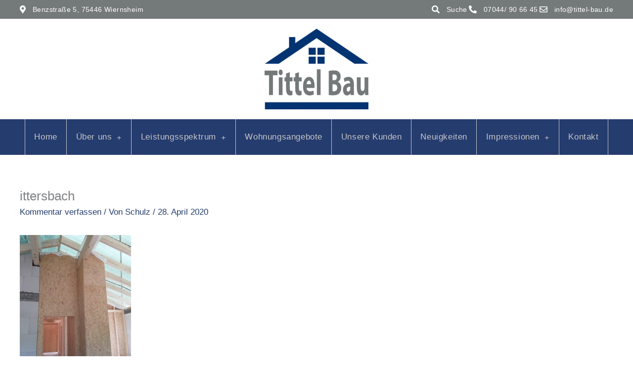

--- FILE ---
content_type: text/html; charset=UTF-8
request_url: https://www.tittel-bau.de/ittersbach/
body_size: 23135
content:
<!DOCTYPE html>
<html dir="ltr" lang="de" prefix="og: https://ogp.me/ns#">
<head>
<meta charset="UTF-8">
<meta name="viewport" content="width=device-width, initial-scale=1">
	<link rel="profile" href="https://gmpg.org/xfn/11"> 
	<title>ittersbach | Tittel Bau GmbH</title>
	<style>img:is([sizes="auto" i], [sizes^="auto," i]) { contain-intrinsic-size: 3000px 1500px }</style>
	
		<!-- All in One SEO 4.8.9 - aioseo.com -->
	<meta name="robots" content="max-image-preview:large" />
	<meta name="author" content="Schulz"/>
	<link rel="canonical" href="https://www.tittel-bau.de/ittersbach/" />
	<meta name="generator" content="All in One SEO (AIOSEO) 4.8.9" />
		<meta property="og:locale" content="de_DE" />
		<meta property="og:site_name" content="Tittel Bau GmbH |" />
		<meta property="og:type" content="article" />
		<meta property="og:title" content="ittersbach | Tittel Bau GmbH" />
		<meta property="og:url" content="https://www.tittel-bau.de/ittersbach/" />
		<meta property="article:published_time" content="2020-04-28T11:15:31+02:00" />
		<meta property="article:modified_time" content="2020-04-28T11:15:31+02:00" />
		<meta name="twitter:card" content="summary" />
		<meta name="twitter:title" content="ittersbach | Tittel Bau GmbH" />
		<script type="application/ld+json" class="aioseo-schema">
			{"@context":"https:\/\/schema.org","@graph":[{"@type":"BreadcrumbList","@id":"https:\/\/www.tittel-bau.de\/ittersbach\/#breadcrumblist","itemListElement":[{"@type":"ListItem","@id":"https:\/\/www.tittel-bau.de#listItem","position":1,"name":"Home","item":"https:\/\/www.tittel-bau.de","nextItem":{"@type":"ListItem","@id":"https:\/\/www.tittel-bau.de\/ittersbach\/#listItem","name":"ittersbach"}},{"@type":"ListItem","@id":"https:\/\/www.tittel-bau.de\/ittersbach\/#listItem","position":2,"name":"ittersbach","previousItem":{"@type":"ListItem","@id":"https:\/\/www.tittel-bau.de#listItem","name":"Home"}}]},{"@type":"ItemPage","@id":"https:\/\/www.tittel-bau.de\/ittersbach\/#itempage","url":"https:\/\/www.tittel-bau.de\/ittersbach\/","name":"ittersbach | Tittel Bau GmbH","inLanguage":"de-DE","isPartOf":{"@id":"https:\/\/www.tittel-bau.de\/#website"},"breadcrumb":{"@id":"https:\/\/www.tittel-bau.de\/ittersbach\/#breadcrumblist"},"author":{"@id":"https:\/\/www.tittel-bau.de\/author\/schulz\/#author"},"creator":{"@id":"https:\/\/www.tittel-bau.de\/author\/schulz\/#author"},"datePublished":"2020-04-28T13:15:31+02:00","dateModified":"2020-04-28T13:15:31+02:00"},{"@type":"Organization","@id":"https:\/\/www.tittel-bau.de\/#organization","name":"Tittel Bau GmbH","url":"https:\/\/www.tittel-bau.de\/"},{"@type":"Person","@id":"https:\/\/www.tittel-bau.de\/author\/schulz\/#author","url":"https:\/\/www.tittel-bau.de\/author\/schulz\/","name":"Schulz"},{"@type":"WebSite","@id":"https:\/\/www.tittel-bau.de\/#website","url":"https:\/\/www.tittel-bau.de\/","name":"Tittel Bau GmbH","inLanguage":"de-DE","publisher":{"@id":"https:\/\/www.tittel-bau.de\/#organization"}}]}
		</script>
		<!-- All in One SEO -->

<link rel="alternate" type="application/rss+xml" title="Tittel Bau GmbH &raquo; Feed" href="https://www.tittel-bau.de/feed/" />
<link rel="alternate" type="application/rss+xml" title="Tittel Bau GmbH &raquo; Kommentar-Feed" href="https://www.tittel-bau.de/comments/feed/" />
<link rel="alternate" type="application/rss+xml" title="Tittel Bau GmbH &raquo; Kommentar-Feed zu ittersbach" href="https://www.tittel-bau.de/feed/?attachment_id=803" />
<style type='text/css' id='kt_global_css_variables'>
:root {
  --: #253C6F;
  --: #CF5F01;
  --: #2F6700;
  --: #0191B6;
  --: #8B0607;
  --: #606060;
  --: #C7C7C7;
  --: #000000;
  --: #FFFFFF;
}
</style>
<link rel='stylesheet' id='astra-theme-css-css' href='https://www.tittel-bau.de/wp-content/themes/astra/assets/css/minified/style.min.css?ver=4.11.13' media='all' />
<style id='astra-theme-css-inline-css'>
.ast-no-sidebar .entry-content .alignfull {margin-left: calc( -50vw + 50%);margin-right: calc( -50vw + 50%);max-width: 100vw;width: 100vw;}.ast-no-sidebar .entry-content .alignwide {margin-left: calc(-41vw + 50%);margin-right: calc(-41vw + 50%);max-width: unset;width: unset;}.ast-no-sidebar .entry-content .alignfull .alignfull,.ast-no-sidebar .entry-content .alignfull .alignwide,.ast-no-sidebar .entry-content .alignwide .alignfull,.ast-no-sidebar .entry-content .alignwide .alignwide,.ast-no-sidebar .entry-content .wp-block-column .alignfull,.ast-no-sidebar .entry-content .wp-block-column .alignwide{width: 100%;margin-left: auto;margin-right: auto;}.wp-block-gallery,.blocks-gallery-grid {margin: 0;}.wp-block-separator {max-width: 100px;}.wp-block-separator.is-style-wide,.wp-block-separator.is-style-dots {max-width: none;}.entry-content .has-2-columns .wp-block-column:first-child {padding-right: 10px;}.entry-content .has-2-columns .wp-block-column:last-child {padding-left: 10px;}@media (max-width: 782px) {.entry-content .wp-block-columns .wp-block-column {flex-basis: 100%;}.entry-content .has-2-columns .wp-block-column:first-child {padding-right: 0;}.entry-content .has-2-columns .wp-block-column:last-child {padding-left: 0;}}body .entry-content .wp-block-latest-posts {margin-left: 0;}body .entry-content .wp-block-latest-posts li {list-style: none;}.ast-no-sidebar .ast-container .entry-content .wp-block-latest-posts {margin-left: 0;}.ast-header-break-point .entry-content .alignwide {margin-left: auto;margin-right: auto;}.entry-content .blocks-gallery-item img {margin-bottom: auto;}.wp-block-pullquote {border-top: 4px solid #555d66;border-bottom: 4px solid #555d66;color: #40464d;}:root{--ast-post-nav-space:0;--ast-container-default-xlg-padding:6.67em;--ast-container-default-lg-padding:5.67em;--ast-container-default-slg-padding:4.34em;--ast-container-default-md-padding:3.34em;--ast-container-default-sm-padding:6.67em;--ast-container-default-xs-padding:2.4em;--ast-container-default-xxs-padding:1.4em;--ast-code-block-background:#EEEEEE;--ast-comment-inputs-background:#FAFAFA;--ast-normal-container-width:1200px;--ast-narrow-container-width:750px;--ast-blog-title-font-weight:normal;--ast-blog-meta-weight:inherit;--ast-global-color-primary:var(--ast-global-color-5);--ast-global-color-secondary:var(--ast-global-color-4);--ast-global-color-alternate-background:var(--ast-global-color-7);--ast-global-color-subtle-background:var(--ast-global-color-6);--ast-bg-style-guide:#F8FAFC;--ast-shadow-style-guide:0px 0px 4px 0 #00000057;--ast-global-dark-bg-style:#fff;--ast-global-dark-lfs:#fbfbfb;--ast-widget-bg-color:#fafafa;--ast-wc-container-head-bg-color:#fbfbfb;--ast-title-layout-bg:#eeeeee;--ast-search-border-color:#e7e7e7;--ast-lifter-hover-bg:#e6e6e6;--ast-gallery-block-color:#000;--srfm-color-input-label:var(--ast-global-color-2);}html{font-size:106.25%;}a,.page-title{color:#253c6f;}a:hover,a:focus{color:var(--ast-global-color-1);}body,button,input,select,textarea,.ast-button,.ast-custom-button{font-family:'Roboto',sans-serif;font-weight:400;font-size:17px;font-size:1rem;line-height:var(--ast-body-line-height,1.65em);}blockquote{color:#151515;}.ast-site-identity .site-title a{color:var(--ast-global-color-2);}.site-title{font-size:35px;font-size:2.0588235294118rem;display:block;}.site-header .site-description{font-size:15px;font-size:0.88235294117647rem;display:none;}.entry-title{font-size:26px;font-size:1.5294117647059rem;}.archive .ast-article-post .ast-article-inner,.blog .ast-article-post .ast-article-inner,.archive .ast-article-post .ast-article-inner:hover,.blog .ast-article-post .ast-article-inner:hover{overflow:hidden;}h1,.entry-content :where(h1){font-size:40px;font-size:2.3529411764706rem;line-height:1.4em;}h2,.entry-content :where(h2){font-size:32px;font-size:1.8823529411765rem;line-height:1.3em;}h3,.entry-content :where(h3){font-size:26px;font-size:1.5294117647059rem;line-height:1.3em;}h4,.entry-content :where(h4){font-size:24px;font-size:1.4117647058824rem;line-height:1.2em;}h5,.entry-content :where(h5){font-size:20px;font-size:1.1764705882353rem;line-height:1.2em;}h6,.entry-content :where(h6){font-size:16px;font-size:0.94117647058824rem;line-height:1.25em;}::selection{background-color:#253c6f;color:#ffffff;}body,h1,h2,h3,h4,h5,h6,.entry-title a,.entry-content :where(h1,h2,h3,h4,h5,h6){color:#606060;}.tagcloud a:hover,.tagcloud a:focus,.tagcloud a.current-item{color:#ffffff;border-color:#253c6f;background-color:#253c6f;}input:focus,input[type="text"]:focus,input[type="email"]:focus,input[type="url"]:focus,input[type="password"]:focus,input[type="reset"]:focus,input[type="search"]:focus,textarea:focus{border-color:#253c6f;}input[type="radio"]:checked,input[type=reset],input[type="checkbox"]:checked,input[type="checkbox"]:hover:checked,input[type="checkbox"]:focus:checked,input[type=range]::-webkit-slider-thumb{border-color:#253c6f;background-color:#253c6f;box-shadow:none;}.site-footer a:hover + .post-count,.site-footer a:focus + .post-count{background:#253c6f;border-color:#253c6f;}.single .nav-links .nav-previous,.single .nav-links .nav-next{color:#253c6f;}.entry-meta,.entry-meta *{line-height:1.45;color:#253c6f;}.entry-meta a:not(.ast-button):hover,.entry-meta a:not(.ast-button):hover *,.entry-meta a:not(.ast-button):focus,.entry-meta a:not(.ast-button):focus *,.page-links > .page-link,.page-links .page-link:hover,.post-navigation a:hover{color:var(--ast-global-color-1);}#cat option,.secondary .calendar_wrap thead a,.secondary .calendar_wrap thead a:visited{color:#253c6f;}.secondary .calendar_wrap #today,.ast-progress-val span{background:#253c6f;}.secondary a:hover + .post-count,.secondary a:focus + .post-count{background:#253c6f;border-color:#253c6f;}.calendar_wrap #today > a{color:#ffffff;}.page-links .page-link,.single .post-navigation a{color:#253c6f;}.ast-search-menu-icon .search-form button.search-submit{padding:0 4px;}.ast-search-menu-icon form.search-form{padding-right:0;}.ast-header-search .ast-search-menu-icon.ast-dropdown-active .search-form,.ast-header-search .ast-search-menu-icon.ast-dropdown-active .search-field:focus{transition:all 0.2s;}.search-form input.search-field:focus{outline:none;}.widget-title,.widget .wp-block-heading{font-size:24px;font-size:1.4117647058824rem;color:#606060;}.ast-search-menu-icon.slide-search a:focus-visible:focus-visible,.astra-search-icon:focus-visible,#close:focus-visible,a:focus-visible,.ast-menu-toggle:focus-visible,.site .skip-link:focus-visible,.wp-block-loginout input:focus-visible,.wp-block-search.wp-block-search__button-inside .wp-block-search__inside-wrapper,.ast-header-navigation-arrow:focus-visible,.ast-orders-table__row .ast-orders-table__cell:focus-visible,a#ast-apply-coupon:focus-visible,#ast-apply-coupon:focus-visible,#close:focus-visible,.button.search-submit:focus-visible,#search_submit:focus,.normal-search:focus-visible,.ast-header-account-wrap:focus-visible,.astra-cart-drawer-close:focus,.ast-single-variation:focus,.ast-button:focus{outline-style:dotted;outline-color:inherit;outline-width:thin;}input:focus,input[type="text"]:focus,input[type="email"]:focus,input[type="url"]:focus,input[type="password"]:focus,input[type="reset"]:focus,input[type="search"]:focus,input[type="number"]:focus,textarea:focus,.wp-block-search__input:focus,[data-section="section-header-mobile-trigger"] .ast-button-wrap .ast-mobile-menu-trigger-minimal:focus,.ast-mobile-popup-drawer.active .menu-toggle-close:focus,#ast-scroll-top:focus,#coupon_code:focus,#ast-coupon-code:focus{border-style:dotted;border-color:inherit;border-width:thin;}input{outline:none;}.main-header-menu .menu-link,.ast-header-custom-item a{color:#606060;}.main-header-menu .menu-item:hover > .menu-link,.main-header-menu .menu-item:hover > .ast-menu-toggle,.main-header-menu .ast-masthead-custom-menu-items a:hover,.main-header-menu .menu-item.focus > .menu-link,.main-header-menu .menu-item.focus > .ast-menu-toggle,.main-header-menu .current-menu-item > .menu-link,.main-header-menu .current-menu-ancestor > .menu-link,.main-header-menu .current-menu-item > .ast-menu-toggle,.main-header-menu .current-menu-ancestor > .ast-menu-toggle{color:#253c6f;}.header-main-layout-3 .ast-main-header-bar-alignment{margin-right:auto;}.header-main-layout-2 .site-header-section-left .ast-site-identity{text-align:left;}.ast-logo-title-inline .site-logo-img{padding-right:1em;}body .ast-oembed-container *{position:absolute;top:0;width:100%;height:100%;left:0;}body .wp-block-embed-pocket-casts .ast-oembed-container *{position:unset;}.ast-header-break-point .ast-mobile-menu-buttons-minimal.menu-toggle{background:transparent;color:#253c6f;}.ast-header-break-point .ast-mobile-menu-buttons-outline.menu-toggle{background:transparent;border:1px solid #253c6f;color:#253c6f;}.ast-header-break-point .ast-mobile-menu-buttons-fill.menu-toggle{background:#253c6f;}.ast-single-post-featured-section + article {margin-top: 2em;}.site-content .ast-single-post-featured-section img {width: 100%;overflow: hidden;object-fit: cover;}.ast-separate-container .site-content .ast-single-post-featured-section + article {margin-top: -80px;z-index: 9;position: relative;border-radius: 4px;}@media (min-width: 769px) {.ast-no-sidebar .site-content .ast-article-image-container--wide {margin-left: -120px;margin-right: -120px;max-width: unset;width: unset;}.ast-left-sidebar .site-content .ast-article-image-container--wide,.ast-right-sidebar .site-content .ast-article-image-container--wide {margin-left: -10px;margin-right: -10px;}.site-content .ast-article-image-container--full {margin-left: calc( -50vw + 50%);margin-right: calc( -50vw + 50%);max-width: 100vw;width: 100vw;}.ast-left-sidebar .site-content .ast-article-image-container--full,.ast-right-sidebar .site-content .ast-article-image-container--full {margin-left: -10px;margin-right: -10px;max-width: inherit;width: auto;}}.site > .ast-single-related-posts-container {margin-top: 0;}@media (min-width: 769px) {.ast-desktop .ast-container--narrow {max-width: var(--ast-narrow-container-width);margin: 0 auto;}}.footer-adv .footer-adv-overlay{border-top-style:solid;border-top-color:#7a7a7a;}@media( max-width: 420px ) {.single .nav-links .nav-previous,.single .nav-links .nav-next {width: 100%;text-align: center;}}.wp-block-buttons.aligncenter{justify-content:center;}@media (max-width:782px){.entry-content .wp-block-columns .wp-block-column{margin-left:0px;}}.wp-block-image.aligncenter{margin-left:auto;margin-right:auto;}.wp-block-table.aligncenter{margin-left:auto;margin-right:auto;}.wp-block-buttons .wp-block-button.is-style-outline .wp-block-button__link.wp-element-button,.ast-outline-button,.wp-block-uagb-buttons-child .uagb-buttons-repeater.ast-outline-button{border-top-width:2px;border-right-width:2px;border-bottom-width:2px;border-left-width:2px;font-family:inherit;font-weight:inherit;line-height:1em;}.wp-block-button .wp-block-button__link.wp-element-button.is-style-outline:not(.has-background),.wp-block-button.is-style-outline>.wp-block-button__link.wp-element-button:not(.has-background),.ast-outline-button{background-color:transparent;}.entry-content[data-ast-blocks-layout] > figure{margin-bottom:1em;}.elementor-widget-container .elementor-loop-container .e-loop-item[data-elementor-type="loop-item"]{width:100%;}@media (max-width:768px){.ast-left-sidebar #content > .ast-container{display:flex;flex-direction:column-reverse;width:100%;}.ast-separate-container .ast-article-post,.ast-separate-container .ast-article-single{padding:1.5em 2.14em;}.ast-author-box img.avatar{margin:20px 0 0 0;}}@media (min-width:769px){.ast-separate-container.ast-right-sidebar #primary,.ast-separate-container.ast-left-sidebar #primary{border:0;}.search-no-results.ast-separate-container #primary{margin-bottom:4em;}}.elementor-widget-button .elementor-button{border-style:solid;text-decoration:none;border-top-width:0;border-right-width:0;border-left-width:0;border-bottom-width:0;}body .elementor-button.elementor-size-sm,body .elementor-button.elementor-size-xs,body .elementor-button.elementor-size-md,body .elementor-button.elementor-size-lg,body .elementor-button.elementor-size-xl,body .elementor-button{padding-top:10px;padding-right:40px;padding-bottom:10px;padding-left:40px;}.elementor-widget-button .elementor-button{border-color:#253c6f;background-color:#253c6f;}.elementor-widget-button .elementor-button:hover,.elementor-widget-button .elementor-button:focus{color:#ffffff;background-color:var(--ast-global-color-1);border-color:var(--ast-global-color-1);}.wp-block-button .wp-block-button__link ,.elementor-widget-button .elementor-button,.elementor-widget-button .elementor-button:visited{color:#ffffff;}.elementor-widget-button .elementor-button{line-height:1em;}.wp-block-button .wp-block-button__link:hover,.wp-block-button .wp-block-button__link:focus{color:#ffffff;background-color:var(--ast-global-color-1);border-color:var(--ast-global-color-1);}.elementor-widget-heading h1.elementor-heading-title{line-height:1.4em;}.elementor-widget-heading h2.elementor-heading-title{line-height:1.3em;}.elementor-widget-heading h3.elementor-heading-title{line-height:1.3em;}.elementor-widget-heading h4.elementor-heading-title{line-height:1.2em;}.elementor-widget-heading h5.elementor-heading-title{line-height:1.2em;}.elementor-widget-heading h6.elementor-heading-title{line-height:1.25em;}.wp-block-button .wp-block-button__link{border-top-width:0;border-right-width:0;border-left-width:0;border-bottom-width:0;border-color:#253c6f;background-color:#253c6f;color:#ffffff;font-family:inherit;font-weight:inherit;line-height:1em;padding-top:10px;padding-right:40px;padding-bottom:10px;padding-left:40px;}.menu-toggle,button,.ast-button,.ast-custom-button,.button,input#submit,input[type="button"],input[type="submit"],input[type="reset"]{border-style:solid;border-top-width:0;border-right-width:0;border-left-width:0;border-bottom-width:0;color:#ffffff;border-color:#253c6f;background-color:#253c6f;padding-top:10px;padding-right:40px;padding-bottom:10px;padding-left:40px;font-family:inherit;font-weight:inherit;line-height:1em;}button:focus,.menu-toggle:hover,button:hover,.ast-button:hover,.ast-custom-button:hover .button:hover,.ast-custom-button:hover ,input[type=reset]:hover,input[type=reset]:focus,input#submit:hover,input#submit:focus,input[type="button"]:hover,input[type="button"]:focus,input[type="submit"]:hover,input[type="submit"]:focus{color:#ffffff;background-color:var(--ast-global-color-1);border-color:var(--ast-global-color-1);}@media (max-width:768px){.ast-mobile-header-stack .main-header-bar .ast-search-menu-icon{display:inline-block;}.ast-header-break-point.ast-header-custom-item-outside .ast-mobile-header-stack .main-header-bar .ast-search-icon{margin:0;}.ast-comment-avatar-wrap img{max-width:2.5em;}.ast-comment-meta{padding:0 1.8888em 1.3333em;}.ast-separate-container .ast-comment-list li.depth-1{padding:1.5em 2.14em;}.ast-separate-container .comment-respond{padding:2em 2.14em;}}@media (min-width:544px){.ast-container{max-width:100%;}}@media (max-width:544px){.ast-separate-container .ast-article-post,.ast-separate-container .ast-article-single,.ast-separate-container .comments-title,.ast-separate-container .ast-archive-description{padding:1.5em 1em;}.ast-separate-container #content .ast-container{padding-left:0.54em;padding-right:0.54em;}.ast-separate-container .ast-comment-list .bypostauthor{padding:.5em;}.ast-search-menu-icon.ast-dropdown-active .search-field{width:170px;}.site-branding img,.site-header .site-logo-img .custom-logo-link img{max-width:100%;}} #ast-mobile-header .ast-site-header-cart-li a{pointer-events:none;}.ast-no-sidebar.ast-separate-container .entry-content .alignfull {margin-left: -6.67em;margin-right: -6.67em;width: auto;}@media (max-width: 1200px) {.ast-no-sidebar.ast-separate-container .entry-content .alignfull {margin-left: -2.4em;margin-right: -2.4em;}}@media (max-width: 768px) {.ast-no-sidebar.ast-separate-container .entry-content .alignfull {margin-left: -2.14em;margin-right: -2.14em;}}@media (max-width: 544px) {.ast-no-sidebar.ast-separate-container .entry-content .alignfull {margin-left: -1em;margin-right: -1em;}}.ast-no-sidebar.ast-separate-container .entry-content .alignwide {margin-left: -20px;margin-right: -20px;}.ast-no-sidebar.ast-separate-container .entry-content .wp-block-column .alignfull,.ast-no-sidebar.ast-separate-container .entry-content .wp-block-column .alignwide {margin-left: auto;margin-right: auto;width: 100%;}@media (max-width:768px){.site-title{display:block;}.site-header .site-description{display:none;}h1,.entry-content :where(h1){font-size:30px;}h2,.entry-content :where(h2){font-size:25px;}h3,.entry-content :where(h3){font-size:20px;}}@media (max-width:544px){.site-title{display:block;}.site-header .site-description{display:none;}h1,.entry-content :where(h1){font-size:30px;}h2,.entry-content :where(h2){font-size:25px;}h3,.entry-content :where(h3){font-size:20px;}}@media (max-width:768px){html{font-size:96.9%;}}@media (max-width:544px){html{font-size:96.9%;}}@media (min-width:769px){.ast-container{max-width:1240px;}}@font-face {font-family: "Astra";src: url(https://www.tittel-bau.de/wp-content/themes/astra/assets/fonts/astra.woff) format("woff"),url(https://www.tittel-bau.de/wp-content/themes/astra/assets/fonts/astra.ttf) format("truetype"),url(https://www.tittel-bau.de/wp-content/themes/astra/assets/fonts/astra.svg#astra) format("svg");font-weight: normal;font-style: normal;font-display: fallback;}@media (max-width:921px) {.main-header-bar .main-header-bar-navigation{display:none;}}.ast-desktop .main-header-menu.submenu-with-border .sub-menu,.ast-desktop .main-header-menu.submenu-with-border .astra-full-megamenu-wrapper{border-color:#253c6f;}.ast-desktop .main-header-menu.submenu-with-border .sub-menu{border-top-width:2px;border-style:solid;}.ast-desktop .main-header-menu.submenu-with-border .sub-menu .sub-menu{top:-2px;}.ast-desktop .main-header-menu.submenu-with-border .sub-menu .menu-link,.ast-desktop .main-header-menu.submenu-with-border .children .menu-link{border-bottom-width:0px;border-style:solid;border-color:#eaeaea;}@media (min-width:769px){.main-header-menu .sub-menu .menu-item.ast-left-align-sub-menu:hover > .sub-menu,.main-header-menu .sub-menu .menu-item.ast-left-align-sub-menu.focus > .sub-menu{margin-left:-0px;}}.ast-small-footer{border-top-style:solid;border-top-width:1px;border-top-color:#7a7a7a;}.ast-small-footer-wrap{text-align:center;}.site .comments-area{padding-bottom:3em;}.ast-header-break-point.ast-header-custom-item-inside .main-header-bar .main-header-bar-navigation .ast-search-icon {display: none;}.ast-header-break-point.ast-header-custom-item-inside .main-header-bar .ast-search-menu-icon .search-form {padding: 0;display: block;overflow: hidden;}.ast-header-break-point .ast-header-custom-item .widget:last-child {margin-bottom: 1em;}.ast-header-custom-item .widget {margin: 0.5em;display: inline-block;vertical-align: middle;}.ast-header-custom-item .widget p {margin-bottom: 0;}.ast-header-custom-item .widget li {width: auto;}.ast-header-custom-item-inside .button-custom-menu-item .menu-link {display: none;}.ast-header-custom-item-inside.ast-header-break-point .button-custom-menu-item .ast-custom-button-link {display: none;}.ast-header-custom-item-inside.ast-header-break-point .button-custom-menu-item .menu-link {display: block;}.ast-header-break-point.ast-header-custom-item-outside .main-header-bar .ast-search-icon {margin-right: 1em;}.ast-header-break-point.ast-header-custom-item-inside .main-header-bar .ast-search-menu-icon .search-field,.ast-header-break-point.ast-header-custom-item-inside .main-header-bar .ast-search-menu-icon.ast-inline-search .search-field {width: 100%;padding-right: 5.5em;}.ast-header-break-point.ast-header-custom-item-inside .main-header-bar .ast-search-menu-icon .search-submit {display: block;position: absolute;height: 100%;top: 0;right: 0;padding: 0 1em;border-radius: 0;}.ast-header-break-point .ast-header-custom-item .ast-masthead-custom-menu-items {padding-left: 20px;padding-right: 20px;margin-bottom: 1em;margin-top: 1em;}.ast-header-custom-item-inside.ast-header-break-point .button-custom-menu-item {padding-left: 0;padding-right: 0;margin-top: 0;margin-bottom: 0;}.astra-icon-down_arrow::after {content: "\e900";font-family: Astra;}.astra-icon-close::after {content: "\e5cd";font-family: Astra;}.astra-icon-drag_handle::after {content: "\e25d";font-family: Astra;}.astra-icon-format_align_justify::after {content: "\e235";font-family: Astra;}.astra-icon-menu::after {content: "\e5d2";font-family: Astra;}.astra-icon-reorder::after {content: "\e8fe";font-family: Astra;}.astra-icon-search::after {content: "\e8b6";font-family: Astra;}.astra-icon-zoom_in::after {content: "\e56b";font-family: Astra;}.astra-icon-check-circle::after {content: "\e901";font-family: Astra;}.astra-icon-shopping-cart::after {content: "\f07a";font-family: Astra;}.astra-icon-shopping-bag::after {content: "\f290";font-family: Astra;}.astra-icon-shopping-basket::after {content: "\f291";font-family: Astra;}.astra-icon-circle-o::after {content: "\e903";font-family: Astra;}.astra-icon-certificate::after {content: "\e902";font-family: Astra;}blockquote {padding: 1.2em;}:root .has-ast-global-color-0-color{color:var(--ast-global-color-0);}:root .has-ast-global-color-0-background-color{background-color:var(--ast-global-color-0);}:root .wp-block-button .has-ast-global-color-0-color{color:var(--ast-global-color-0);}:root .wp-block-button .has-ast-global-color-0-background-color{background-color:var(--ast-global-color-0);}:root .has-ast-global-color-1-color{color:var(--ast-global-color-1);}:root .has-ast-global-color-1-background-color{background-color:var(--ast-global-color-1);}:root .wp-block-button .has-ast-global-color-1-color{color:var(--ast-global-color-1);}:root .wp-block-button .has-ast-global-color-1-background-color{background-color:var(--ast-global-color-1);}:root .has-ast-global-color-2-color{color:var(--ast-global-color-2);}:root .has-ast-global-color-2-background-color{background-color:var(--ast-global-color-2);}:root .wp-block-button .has-ast-global-color-2-color{color:var(--ast-global-color-2);}:root .wp-block-button .has-ast-global-color-2-background-color{background-color:var(--ast-global-color-2);}:root .has-ast-global-color-3-color{color:var(--ast-global-color-3);}:root .has-ast-global-color-3-background-color{background-color:var(--ast-global-color-3);}:root .wp-block-button .has-ast-global-color-3-color{color:var(--ast-global-color-3);}:root .wp-block-button .has-ast-global-color-3-background-color{background-color:var(--ast-global-color-3);}:root .has-ast-global-color-4-color{color:var(--ast-global-color-4);}:root .has-ast-global-color-4-background-color{background-color:var(--ast-global-color-4);}:root .wp-block-button .has-ast-global-color-4-color{color:var(--ast-global-color-4);}:root .wp-block-button .has-ast-global-color-4-background-color{background-color:var(--ast-global-color-4);}:root .has-ast-global-color-5-color{color:var(--ast-global-color-5);}:root .has-ast-global-color-5-background-color{background-color:var(--ast-global-color-5);}:root .wp-block-button .has-ast-global-color-5-color{color:var(--ast-global-color-5);}:root .wp-block-button .has-ast-global-color-5-background-color{background-color:var(--ast-global-color-5);}:root .has-ast-global-color-6-color{color:var(--ast-global-color-6);}:root .has-ast-global-color-6-background-color{background-color:var(--ast-global-color-6);}:root .wp-block-button .has-ast-global-color-6-color{color:var(--ast-global-color-6);}:root .wp-block-button .has-ast-global-color-6-background-color{background-color:var(--ast-global-color-6);}:root .has-ast-global-color-7-color{color:var(--ast-global-color-7);}:root .has-ast-global-color-7-background-color{background-color:var(--ast-global-color-7);}:root .wp-block-button .has-ast-global-color-7-color{color:var(--ast-global-color-7);}:root .wp-block-button .has-ast-global-color-7-background-color{background-color:var(--ast-global-color-7);}:root .has-ast-global-color-8-color{color:var(--ast-global-color-8);}:root .has-ast-global-color-8-background-color{background-color:var(--ast-global-color-8);}:root .wp-block-button .has-ast-global-color-8-color{color:var(--ast-global-color-8);}:root .wp-block-button .has-ast-global-color-8-background-color{background-color:var(--ast-global-color-8);}:root{--ast-global-color-0:#0170B9;--ast-global-color-1:#3a3a3a;--ast-global-color-2:#3a3a3a;--ast-global-color-3:#4B4F58;--ast-global-color-4:#F5F5F5;--ast-global-color-5:#FFFFFF;--ast-global-color-6:#E5E5E5;--ast-global-color-7:#424242;--ast-global-color-8:#000000;}:root {--ast-border-color : #dddddd;}.ast-breadcrumbs .trail-browse,.ast-breadcrumbs .trail-items,.ast-breadcrumbs .trail-items li{display:inline-block;margin:0;padding:0;border:none;background:inherit;text-indent:0;text-decoration:none;}.ast-breadcrumbs .trail-browse{font-size:inherit;font-style:inherit;font-weight:inherit;color:inherit;}.ast-breadcrumbs .trail-items{list-style:none;}.trail-items li::after{padding:0 0.3em;content:"\00bb";}.trail-items li:last-of-type::after{display:none;}h1,h2,h3,h4,h5,h6,.entry-content :where(h1,h2,h3,h4,h5,h6){color:#606060;}.elementor-posts-container [CLASS*="ast-width-"]{width:100%;}.elementor-template-full-width .ast-container{display:block;}.elementor-screen-only,.screen-reader-text,.screen-reader-text span,.ui-helper-hidden-accessible{top:0 !important;}@media (max-width:544px){.elementor-element .elementor-wc-products .woocommerce[class*="columns-"] ul.products li.product{width:auto;margin:0;}.elementor-element .woocommerce .woocommerce-result-count{float:none;}}.ast-header-break-point .main-header-bar{border-bottom-width:1px;}@media (min-width:769px){.main-header-bar{border-bottom-width:1px;}}.main-header-menu .menu-item, #astra-footer-menu .menu-item, .main-header-bar .ast-masthead-custom-menu-items{-js-display:flex;display:flex;-webkit-box-pack:center;-webkit-justify-content:center;-moz-box-pack:center;-ms-flex-pack:center;justify-content:center;-webkit-box-orient:vertical;-webkit-box-direction:normal;-webkit-flex-direction:column;-moz-box-orient:vertical;-moz-box-direction:normal;-ms-flex-direction:column;flex-direction:column;}.main-header-menu > .menu-item > .menu-link, #astra-footer-menu > .menu-item > .menu-link{height:100%;-webkit-box-align:center;-webkit-align-items:center;-moz-box-align:center;-ms-flex-align:center;align-items:center;-js-display:flex;display:flex;}.ast-primary-menu-disabled .main-header-bar .ast-masthead-custom-menu-items{flex:unset;}.main-header-menu .sub-menu .menu-item.menu-item-has-children > .menu-link:after{position:absolute;right:1em;top:50%;transform:translate(0,-50%) rotate(270deg);}.ast-header-break-point .main-header-bar .main-header-bar-navigation .page_item_has_children > .ast-menu-toggle::before, .ast-header-break-point .main-header-bar .main-header-bar-navigation .menu-item-has-children > .ast-menu-toggle::before, .ast-mobile-popup-drawer .main-header-bar-navigation .menu-item-has-children>.ast-menu-toggle::before, .ast-header-break-point .ast-mobile-header-wrap .main-header-bar-navigation .menu-item-has-children > .ast-menu-toggle::before{font-weight:bold;content:"\e900";font-family:Astra;text-decoration:inherit;display:inline-block;}.ast-header-break-point .main-navigation ul.sub-menu .menu-item .menu-link:before{content:"\e900";font-family:Astra;font-size:.65em;text-decoration:inherit;display:inline-block;transform:translate(0, -2px) rotateZ(270deg);margin-right:5px;}.widget_search .search-form:after{font-family:Astra;font-size:1.2em;font-weight:normal;content:"\e8b6";position:absolute;top:50%;right:15px;transform:translate(0, -50%);}.astra-search-icon::before{content:"\e8b6";font-family:Astra;font-style:normal;font-weight:normal;text-decoration:inherit;text-align:center;-webkit-font-smoothing:antialiased;-moz-osx-font-smoothing:grayscale;z-index:3;}.main-header-bar .main-header-bar-navigation .page_item_has_children > a:after, .main-header-bar .main-header-bar-navigation .menu-item-has-children > a:after, .menu-item-has-children .ast-header-navigation-arrow:after{content:"\e900";display:inline-block;font-family:Astra;font-size:.6rem;font-weight:bold;text-rendering:auto;-webkit-font-smoothing:antialiased;-moz-osx-font-smoothing:grayscale;margin-left:10px;line-height:normal;}.menu-item-has-children .sub-menu .ast-header-navigation-arrow:after{margin-left:0;}.ast-mobile-popup-drawer .main-header-bar-navigation .ast-submenu-expanded>.ast-menu-toggle::before{transform:rotateX(180deg);}.ast-header-break-point .main-header-bar-navigation .menu-item-has-children > .menu-link:after{display:none;}@media (min-width:769px){.ast-builder-menu .main-navigation > ul > li:last-child a{margin-right:0;}}.ast-separate-container .ast-article-inner{background-color:transparent;background-image:none;}.ast-separate-container .ast-article-post{background-color:var(--ast-global-color-5);}@media (max-width:768px){.ast-separate-container .ast-article-post{background-color:var(--ast-global-color-5);}}@media (max-width:544px){.ast-separate-container .ast-article-post{background-color:var(--ast-global-color-5);}}.ast-separate-container .ast-article-single:not(.ast-related-post), .ast-separate-container .error-404, .ast-separate-container .no-results, .single.ast-separate-container  .ast-author-meta, .ast-separate-container .related-posts-title-wrapper, .ast-separate-container .comments-count-wrapper, .ast-box-layout.ast-plain-container .site-content, .ast-padded-layout.ast-plain-container .site-content, .ast-separate-container .ast-archive-description, .ast-separate-container .comments-area .comment-respond, .ast-separate-container .comments-area .ast-comment-list li, .ast-separate-container .comments-area .comments-title{background-color:var(--ast-global-color-5);}@media (max-width:768px){.ast-separate-container .ast-article-single:not(.ast-related-post), .ast-separate-container .error-404, .ast-separate-container .no-results, .single.ast-separate-container  .ast-author-meta, .ast-separate-container .related-posts-title-wrapper, .ast-separate-container .comments-count-wrapper, .ast-box-layout.ast-plain-container .site-content, .ast-padded-layout.ast-plain-container .site-content, .ast-separate-container .ast-archive-description{background-color:var(--ast-global-color-5);}}@media (max-width:544px){.ast-separate-container .ast-article-single:not(.ast-related-post), .ast-separate-container .error-404, .ast-separate-container .no-results, .single.ast-separate-container  .ast-author-meta, .ast-separate-container .related-posts-title-wrapper, .ast-separate-container .comments-count-wrapper, .ast-box-layout.ast-plain-container .site-content, .ast-padded-layout.ast-plain-container .site-content, .ast-separate-container .ast-archive-description{background-color:var(--ast-global-color-5);}}.ast-separate-container.ast-two-container #secondary .widget{background-color:var(--ast-global-color-5);}@media (max-width:768px){.ast-separate-container.ast-two-container #secondary .widget{background-color:var(--ast-global-color-5);}}@media (max-width:544px){.ast-separate-container.ast-two-container #secondary .widget{background-color:var(--ast-global-color-5);}}:root{--e-global-color-astglobalcolor0:#0170B9;--e-global-color-astglobalcolor1:#3a3a3a;--e-global-color-astglobalcolor2:#3a3a3a;--e-global-color-astglobalcolor3:#4B4F58;--e-global-color-astglobalcolor4:#F5F5F5;--e-global-color-astglobalcolor5:#FFFFFF;--e-global-color-astglobalcolor6:#E5E5E5;--e-global-color-astglobalcolor7:#424242;--e-global-color-astglobalcolor8:#000000;}.comment-reply-title{font-size:28px;font-size:1.6470588235294rem;}.ast-comment-meta{line-height:1.666666667;color:#253c6f;font-size:14px;font-size:0.82352941176471rem;}.ast-comment-list #cancel-comment-reply-link{font-size:17px;font-size:1rem;}.comments-count-wrapper {padding: 2em 0;}.comments-count-wrapper .comments-title {font-weight: normal;word-wrap: break-word;}.ast-comment-list {margin: 0;word-wrap: break-word;padding-bottom: 0.5em;list-style: none;}.site-content article .comments-area {border-top: 1px solid var(--ast-single-post-border,var(--ast-border-color));}.ast-comment-list li {list-style: none;}.ast-comment-list li.depth-1 .ast-comment,.ast-comment-list li.depth-2 .ast-comment {border-bottom: 1px solid #eeeeee;}.ast-comment-list .comment-respond {padding: 1em 0;border-bottom: 1px solid #dddddd;}.ast-comment-list .comment-respond .comment-reply-title {margin-top: 0;padding-top: 0;}.ast-comment-list .comment-respond p {margin-bottom: .5em;}.ast-comment-list .ast-comment-edit-reply-wrap {-js-display: flex;display: flex;justify-content: flex-end;}.ast-comment-list .ast-edit-link {flex: 1;}.ast-comment-list .comment-awaiting-moderation {margin-bottom: 0;}.ast-comment {padding: 1em 0 ;}.ast-comment-avatar-wrap img {border-radius: 50%;}.ast-comment-content {clear: both;}.ast-comment-cite-wrap {text-align: left;}.ast-comment-cite-wrap cite {font-style: normal;}.comment-reply-title {padding-top: 1em;font-weight: normal;line-height: 1.65;}.ast-comment-meta {margin-bottom: 0.5em;}.comments-area {border-top: 1px solid #eeeeee;margin-top: 2em;}.comments-area .comment-form-comment {width: 100%;border: none;margin: 0;padding: 0;}.comments-area .comment-notes,.comments-area .comment-textarea,.comments-area .form-allowed-tags {margin-bottom: 1.5em;}.comments-area .form-submit {margin-bottom: 0;}.comments-area textarea#comment,.comments-area .ast-comment-formwrap input[type="text"] {width: 100%;border-radius: 0;vertical-align: middle;margin-bottom: 10px;}.comments-area .no-comments {margin-top: 0.5em;margin-bottom: 0.5em;}.comments-area p.logged-in-as {margin-bottom: 1em;}.ast-separate-container .comments-count-wrapper {background-color: #fff;padding: 2em 6.67em 0;}@media (max-width: 1200px) {.ast-separate-container .comments-count-wrapper {padding: 2em 3.34em;}}.ast-separate-container .comments-area {border-top: 0;}.ast-separate-container .ast-comment-list {padding-bottom: 0;}.ast-separate-container .ast-comment-list li {background-color: #fff;}.ast-separate-container .ast-comment-list li.depth-1 .children li {padding-bottom: 0;padding-top: 0;margin-bottom: 0;}.ast-separate-container .ast-comment-list li.depth-1 .ast-comment,.ast-separate-container .ast-comment-list li.depth-2 .ast-comment {border-bottom: 0;}.ast-separate-container .ast-comment-list .comment-respond {padding-top: 0;padding-bottom: 1em;background-color: transparent;}.ast-separate-container .ast-comment-list .pingback p {margin-bottom: 0;}.ast-separate-container .ast-comment-list .bypostauthor {padding: 2em;margin-bottom: 1em;}.ast-separate-container .ast-comment-list .bypostauthor li {background: transparent;margin-bottom: 0;padding: 0 0 0 2em;}.ast-separate-container .comment-reply-title {padding-top: 0;}.comment-content a {word-wrap: break-word;}.comment-form-legend {margin-bottom: unset;padding: 0 0.5em;}.ast-separate-container .ast-comment-list li.depth-1 {padding: 4em 6.67em;margin-bottom: 2em;}@media (max-width: 1200px) {.ast-separate-container .ast-comment-list li.depth-1 {padding: 3em 3.34em;}}.ast-separate-container .comment-respond {background-color: #fff;padding: 4em 6.67em;border-bottom: 0;}@media (max-width: 1200px) {.ast-separate-container .comment-respond {padding: 3em 2.34em;}}.ast-comment-list .children {margin-left: 2em;}@media (max-width: 992px) {.ast-comment-list .children {margin-left: 1em;}}.ast-comment-list #cancel-comment-reply-link {white-space: nowrap;font-size: 15px;font-size: 1rem;margin-left: 1em;}.ast-comment-avatar-wrap {float: left;clear: right;margin-right: 1.33333em;}.ast-comment-meta-wrap {float: left;clear: right;padding: 0 0 1.33333em;}.ast-comment-time .timendate,.ast-comment-time .reply {margin-right: 0.5em;}.comments-area #wp-comment-cookies-consent {margin-right: 10px;}.ast-page-builder-template .comments-area {padding-left: 20px;padding-right: 20px;margin-top: 0;margin-bottom: 2em;}.ast-separate-container .ast-comment-list .bypostauthor .bypostauthor {background: transparent;margin-bottom: 0;padding-right: 0;padding-bottom: 0;padding-top: 0;}@media (min-width:769px){.ast-separate-container .ast-comment-list li .comment-respond{padding-left:2.66666em;padding-right:2.66666em;}}@media (max-width:544px){.ast-separate-container .comments-count-wrapper{padding:1.5em 1em;}.ast-separate-container .ast-comment-list li.depth-1{padding:1.5em 1em;margin-bottom:1.5em;}.ast-separate-container .ast-comment-list .bypostauthor{padding:.5em;}.ast-separate-container .comment-respond{padding:1.5em 1em;}.ast-separate-container .ast-comment-list .bypostauthor li{padding:0 0 0 .5em;}.ast-comment-list .children{margin-left:0.66666em;}}@media (max-width:768px){.ast-comment-avatar-wrap img{max-width:2.5em;}.comments-area{margin-top:1.5em;}.ast-separate-container .comments-count-wrapper{padding:2em 2.14em;}.ast-separate-container .ast-comment-list li.depth-1{padding:1.5em 2.14em;}.ast-separate-container .comment-respond{padding:2em 2.14em;}}@media (max-width:768px){.ast-comment-avatar-wrap{margin-right:0.5em;}}
</style>
<link rel='stylesheet' id='wp-block-library-css' href='https://www.tittel-bau.de/wp-includes/css/dist/block-library/style.min.css?ver=6.8.3' media='all' />
<style id='global-styles-inline-css'>
:root{--wp--preset--aspect-ratio--square: 1;--wp--preset--aspect-ratio--4-3: 4/3;--wp--preset--aspect-ratio--3-4: 3/4;--wp--preset--aspect-ratio--3-2: 3/2;--wp--preset--aspect-ratio--2-3: 2/3;--wp--preset--aspect-ratio--16-9: 16/9;--wp--preset--aspect-ratio--9-16: 9/16;--wp--preset--color--black: #000000;--wp--preset--color--cyan-bluish-gray: #abb8c3;--wp--preset--color--white: #ffffff;--wp--preset--color--pale-pink: #f78da7;--wp--preset--color--vivid-red: #cf2e2e;--wp--preset--color--luminous-vivid-orange: #ff6900;--wp--preset--color--luminous-vivid-amber: #fcb900;--wp--preset--color--light-green-cyan: #7bdcb5;--wp--preset--color--vivid-green-cyan: #00d084;--wp--preset--color--pale-cyan-blue: #8ed1fc;--wp--preset--color--vivid-cyan-blue: #0693e3;--wp--preset--color--vivid-purple: #9b51e0;--wp--preset--color--ast-global-color-0: var(--ast-global-color-0);--wp--preset--color--ast-global-color-1: var(--ast-global-color-1);--wp--preset--color--ast-global-color-2: var(--ast-global-color-2);--wp--preset--color--ast-global-color-3: var(--ast-global-color-3);--wp--preset--color--ast-global-color-4: var(--ast-global-color-4);--wp--preset--color--ast-global-color-5: var(--ast-global-color-5);--wp--preset--color--ast-global-color-6: var(--ast-global-color-6);--wp--preset--color--ast-global-color-7: var(--ast-global-color-7);--wp--preset--color--ast-global-color-8: var(--ast-global-color-8);--wp--preset--gradient--vivid-cyan-blue-to-vivid-purple: linear-gradient(135deg,rgba(6,147,227,1) 0%,rgb(155,81,224) 100%);--wp--preset--gradient--light-green-cyan-to-vivid-green-cyan: linear-gradient(135deg,rgb(122,220,180) 0%,rgb(0,208,130) 100%);--wp--preset--gradient--luminous-vivid-amber-to-luminous-vivid-orange: linear-gradient(135deg,rgba(252,185,0,1) 0%,rgba(255,105,0,1) 100%);--wp--preset--gradient--luminous-vivid-orange-to-vivid-red: linear-gradient(135deg,rgba(255,105,0,1) 0%,rgb(207,46,46) 100%);--wp--preset--gradient--very-light-gray-to-cyan-bluish-gray: linear-gradient(135deg,rgb(238,238,238) 0%,rgb(169,184,195) 100%);--wp--preset--gradient--cool-to-warm-spectrum: linear-gradient(135deg,rgb(74,234,220) 0%,rgb(151,120,209) 20%,rgb(207,42,186) 40%,rgb(238,44,130) 60%,rgb(251,105,98) 80%,rgb(254,248,76) 100%);--wp--preset--gradient--blush-light-purple: linear-gradient(135deg,rgb(255,206,236) 0%,rgb(152,150,240) 100%);--wp--preset--gradient--blush-bordeaux: linear-gradient(135deg,rgb(254,205,165) 0%,rgb(254,45,45) 50%,rgb(107,0,62) 100%);--wp--preset--gradient--luminous-dusk: linear-gradient(135deg,rgb(255,203,112) 0%,rgb(199,81,192) 50%,rgb(65,88,208) 100%);--wp--preset--gradient--pale-ocean: linear-gradient(135deg,rgb(255,245,203) 0%,rgb(182,227,212) 50%,rgb(51,167,181) 100%);--wp--preset--gradient--electric-grass: linear-gradient(135deg,rgb(202,248,128) 0%,rgb(113,206,126) 100%);--wp--preset--gradient--midnight: linear-gradient(135deg,rgb(2,3,129) 0%,rgb(40,116,252) 100%);--wp--preset--font-size--small: 13px;--wp--preset--font-size--medium: 20px;--wp--preset--font-size--large: 36px;--wp--preset--font-size--x-large: 42px;--wp--preset--spacing--20: 0.44rem;--wp--preset--spacing--30: 0.67rem;--wp--preset--spacing--40: 1rem;--wp--preset--spacing--50: 1.5rem;--wp--preset--spacing--60: 2.25rem;--wp--preset--spacing--70: 3.38rem;--wp--preset--spacing--80: 5.06rem;--wp--preset--shadow--natural: 6px 6px 9px rgba(0, 0, 0, 0.2);--wp--preset--shadow--deep: 12px 12px 50px rgba(0, 0, 0, 0.4);--wp--preset--shadow--sharp: 6px 6px 0px rgba(0, 0, 0, 0.2);--wp--preset--shadow--outlined: 6px 6px 0px -3px rgba(255, 255, 255, 1), 6px 6px rgba(0, 0, 0, 1);--wp--preset--shadow--crisp: 6px 6px 0px rgba(0, 0, 0, 1);}:root { --wp--style--global--content-size: var(--wp--custom--ast-content-width-size);--wp--style--global--wide-size: var(--wp--custom--ast-wide-width-size); }:where(body) { margin: 0; }.wp-site-blocks > .alignleft { float: left; margin-right: 2em; }.wp-site-blocks > .alignright { float: right; margin-left: 2em; }.wp-site-blocks > .aligncenter { justify-content: center; margin-left: auto; margin-right: auto; }:where(.wp-site-blocks) > * { margin-block-start: 24px; margin-block-end: 0; }:where(.wp-site-blocks) > :first-child { margin-block-start: 0; }:where(.wp-site-blocks) > :last-child { margin-block-end: 0; }:root { --wp--style--block-gap: 24px; }:root :where(.is-layout-flow) > :first-child{margin-block-start: 0;}:root :where(.is-layout-flow) > :last-child{margin-block-end: 0;}:root :where(.is-layout-flow) > *{margin-block-start: 24px;margin-block-end: 0;}:root :where(.is-layout-constrained) > :first-child{margin-block-start: 0;}:root :where(.is-layout-constrained) > :last-child{margin-block-end: 0;}:root :where(.is-layout-constrained) > *{margin-block-start: 24px;margin-block-end: 0;}:root :where(.is-layout-flex){gap: 24px;}:root :where(.is-layout-grid){gap: 24px;}.is-layout-flow > .alignleft{float: left;margin-inline-start: 0;margin-inline-end: 2em;}.is-layout-flow > .alignright{float: right;margin-inline-start: 2em;margin-inline-end: 0;}.is-layout-flow > .aligncenter{margin-left: auto !important;margin-right: auto !important;}.is-layout-constrained > .alignleft{float: left;margin-inline-start: 0;margin-inline-end: 2em;}.is-layout-constrained > .alignright{float: right;margin-inline-start: 2em;margin-inline-end: 0;}.is-layout-constrained > .aligncenter{margin-left: auto !important;margin-right: auto !important;}.is-layout-constrained > :where(:not(.alignleft):not(.alignright):not(.alignfull)){max-width: var(--wp--style--global--content-size);margin-left: auto !important;margin-right: auto !important;}.is-layout-constrained > .alignwide{max-width: var(--wp--style--global--wide-size);}body .is-layout-flex{display: flex;}.is-layout-flex{flex-wrap: wrap;align-items: center;}.is-layout-flex > :is(*, div){margin: 0;}body .is-layout-grid{display: grid;}.is-layout-grid > :is(*, div){margin: 0;}body{padding-top: 0px;padding-right: 0px;padding-bottom: 0px;padding-left: 0px;}a:where(:not(.wp-element-button)){text-decoration: none;}:root :where(.wp-element-button, .wp-block-button__link){background-color: #32373c;border-width: 0;color: #fff;font-family: inherit;font-size: inherit;line-height: inherit;padding: calc(0.667em + 2px) calc(1.333em + 2px);text-decoration: none;}.has-black-color{color: var(--wp--preset--color--black) !important;}.has-cyan-bluish-gray-color{color: var(--wp--preset--color--cyan-bluish-gray) !important;}.has-white-color{color: var(--wp--preset--color--white) !important;}.has-pale-pink-color{color: var(--wp--preset--color--pale-pink) !important;}.has-vivid-red-color{color: var(--wp--preset--color--vivid-red) !important;}.has-luminous-vivid-orange-color{color: var(--wp--preset--color--luminous-vivid-orange) !important;}.has-luminous-vivid-amber-color{color: var(--wp--preset--color--luminous-vivid-amber) !important;}.has-light-green-cyan-color{color: var(--wp--preset--color--light-green-cyan) !important;}.has-vivid-green-cyan-color{color: var(--wp--preset--color--vivid-green-cyan) !important;}.has-pale-cyan-blue-color{color: var(--wp--preset--color--pale-cyan-blue) !important;}.has-vivid-cyan-blue-color{color: var(--wp--preset--color--vivid-cyan-blue) !important;}.has-vivid-purple-color{color: var(--wp--preset--color--vivid-purple) !important;}.has-ast-global-color-0-color{color: var(--wp--preset--color--ast-global-color-0) !important;}.has-ast-global-color-1-color{color: var(--wp--preset--color--ast-global-color-1) !important;}.has-ast-global-color-2-color{color: var(--wp--preset--color--ast-global-color-2) !important;}.has-ast-global-color-3-color{color: var(--wp--preset--color--ast-global-color-3) !important;}.has-ast-global-color-4-color{color: var(--wp--preset--color--ast-global-color-4) !important;}.has-ast-global-color-5-color{color: var(--wp--preset--color--ast-global-color-5) !important;}.has-ast-global-color-6-color{color: var(--wp--preset--color--ast-global-color-6) !important;}.has-ast-global-color-7-color{color: var(--wp--preset--color--ast-global-color-7) !important;}.has-ast-global-color-8-color{color: var(--wp--preset--color--ast-global-color-8) !important;}.has-black-background-color{background-color: var(--wp--preset--color--black) !important;}.has-cyan-bluish-gray-background-color{background-color: var(--wp--preset--color--cyan-bluish-gray) !important;}.has-white-background-color{background-color: var(--wp--preset--color--white) !important;}.has-pale-pink-background-color{background-color: var(--wp--preset--color--pale-pink) !important;}.has-vivid-red-background-color{background-color: var(--wp--preset--color--vivid-red) !important;}.has-luminous-vivid-orange-background-color{background-color: var(--wp--preset--color--luminous-vivid-orange) !important;}.has-luminous-vivid-amber-background-color{background-color: var(--wp--preset--color--luminous-vivid-amber) !important;}.has-light-green-cyan-background-color{background-color: var(--wp--preset--color--light-green-cyan) !important;}.has-vivid-green-cyan-background-color{background-color: var(--wp--preset--color--vivid-green-cyan) !important;}.has-pale-cyan-blue-background-color{background-color: var(--wp--preset--color--pale-cyan-blue) !important;}.has-vivid-cyan-blue-background-color{background-color: var(--wp--preset--color--vivid-cyan-blue) !important;}.has-vivid-purple-background-color{background-color: var(--wp--preset--color--vivid-purple) !important;}.has-ast-global-color-0-background-color{background-color: var(--wp--preset--color--ast-global-color-0) !important;}.has-ast-global-color-1-background-color{background-color: var(--wp--preset--color--ast-global-color-1) !important;}.has-ast-global-color-2-background-color{background-color: var(--wp--preset--color--ast-global-color-2) !important;}.has-ast-global-color-3-background-color{background-color: var(--wp--preset--color--ast-global-color-3) !important;}.has-ast-global-color-4-background-color{background-color: var(--wp--preset--color--ast-global-color-4) !important;}.has-ast-global-color-5-background-color{background-color: var(--wp--preset--color--ast-global-color-5) !important;}.has-ast-global-color-6-background-color{background-color: var(--wp--preset--color--ast-global-color-6) !important;}.has-ast-global-color-7-background-color{background-color: var(--wp--preset--color--ast-global-color-7) !important;}.has-ast-global-color-8-background-color{background-color: var(--wp--preset--color--ast-global-color-8) !important;}.has-black-border-color{border-color: var(--wp--preset--color--black) !important;}.has-cyan-bluish-gray-border-color{border-color: var(--wp--preset--color--cyan-bluish-gray) !important;}.has-white-border-color{border-color: var(--wp--preset--color--white) !important;}.has-pale-pink-border-color{border-color: var(--wp--preset--color--pale-pink) !important;}.has-vivid-red-border-color{border-color: var(--wp--preset--color--vivid-red) !important;}.has-luminous-vivid-orange-border-color{border-color: var(--wp--preset--color--luminous-vivid-orange) !important;}.has-luminous-vivid-amber-border-color{border-color: var(--wp--preset--color--luminous-vivid-amber) !important;}.has-light-green-cyan-border-color{border-color: var(--wp--preset--color--light-green-cyan) !important;}.has-vivid-green-cyan-border-color{border-color: var(--wp--preset--color--vivid-green-cyan) !important;}.has-pale-cyan-blue-border-color{border-color: var(--wp--preset--color--pale-cyan-blue) !important;}.has-vivid-cyan-blue-border-color{border-color: var(--wp--preset--color--vivid-cyan-blue) !important;}.has-vivid-purple-border-color{border-color: var(--wp--preset--color--vivid-purple) !important;}.has-ast-global-color-0-border-color{border-color: var(--wp--preset--color--ast-global-color-0) !important;}.has-ast-global-color-1-border-color{border-color: var(--wp--preset--color--ast-global-color-1) !important;}.has-ast-global-color-2-border-color{border-color: var(--wp--preset--color--ast-global-color-2) !important;}.has-ast-global-color-3-border-color{border-color: var(--wp--preset--color--ast-global-color-3) !important;}.has-ast-global-color-4-border-color{border-color: var(--wp--preset--color--ast-global-color-4) !important;}.has-ast-global-color-5-border-color{border-color: var(--wp--preset--color--ast-global-color-5) !important;}.has-ast-global-color-6-border-color{border-color: var(--wp--preset--color--ast-global-color-6) !important;}.has-ast-global-color-7-border-color{border-color: var(--wp--preset--color--ast-global-color-7) !important;}.has-ast-global-color-8-border-color{border-color: var(--wp--preset--color--ast-global-color-8) !important;}.has-vivid-cyan-blue-to-vivid-purple-gradient-background{background: var(--wp--preset--gradient--vivid-cyan-blue-to-vivid-purple) !important;}.has-light-green-cyan-to-vivid-green-cyan-gradient-background{background: var(--wp--preset--gradient--light-green-cyan-to-vivid-green-cyan) !important;}.has-luminous-vivid-amber-to-luminous-vivid-orange-gradient-background{background: var(--wp--preset--gradient--luminous-vivid-amber-to-luminous-vivid-orange) !important;}.has-luminous-vivid-orange-to-vivid-red-gradient-background{background: var(--wp--preset--gradient--luminous-vivid-orange-to-vivid-red) !important;}.has-very-light-gray-to-cyan-bluish-gray-gradient-background{background: var(--wp--preset--gradient--very-light-gray-to-cyan-bluish-gray) !important;}.has-cool-to-warm-spectrum-gradient-background{background: var(--wp--preset--gradient--cool-to-warm-spectrum) !important;}.has-blush-light-purple-gradient-background{background: var(--wp--preset--gradient--blush-light-purple) !important;}.has-blush-bordeaux-gradient-background{background: var(--wp--preset--gradient--blush-bordeaux) !important;}.has-luminous-dusk-gradient-background{background: var(--wp--preset--gradient--luminous-dusk) !important;}.has-pale-ocean-gradient-background{background: var(--wp--preset--gradient--pale-ocean) !important;}.has-electric-grass-gradient-background{background: var(--wp--preset--gradient--electric-grass) !important;}.has-midnight-gradient-background{background: var(--wp--preset--gradient--midnight) !important;}.has-small-font-size{font-size: var(--wp--preset--font-size--small) !important;}.has-medium-font-size{font-size: var(--wp--preset--font-size--medium) !important;}.has-large-font-size{font-size: var(--wp--preset--font-size--large) !important;}.has-x-large-font-size{font-size: var(--wp--preset--font-size--x-large) !important;}
:root :where(.wp-block-pullquote){font-size: 1.5em;line-height: 1.6;}
</style>
<link rel='stylesheet' id='wp-mcm-styles-css' href='https://www.tittel-bau.de/wp-content/plugins/wp-media-category-management/css/wp-mcm-styles.css?ver=2.4.1.1' media='all' />
<link rel='stylesheet' id='astra_style-css' href='https://www.tittel-bau.de/wp-content/themes/astra/style.css?ver=6.8.3' media='all' />
<link rel='stylesheet' id='child-style-css' href='https://www.tittel-bau.de/wp-content/themes/GOBYnet/style.css?ver=2020-02-06-10-03-50' media='all' />
<link rel='stylesheet' id='elementor-frontend-css' href='https://www.tittel-bau.de/wp-content/plugins/elementor/assets/css/frontend.min.css?ver=3.32.5' media='all' />
<style id='elementor-frontend-inline-css'>
.elementor-kit-168{--e-global-color-primary:#253C6F;--e-global-color-secondary:#CF5F01;--e-global-color-text:#606060;--e-global-color-accent:#2F6700;--e-global-color-4b9fdb20:#0191B6;--e-global-color-2d4d9a77:#8B0607;--e-global-color-67de6a9a:#C7C7C7;--e-global-color-35db9bbf:#000000;--e-global-color-63e2d6fc:#FFFFFF;--e-global-color-4fdb2938:#707070;--e-global-typography-primary-font-family:"Roboto";--e-global-typography-primary-font-weight:600;--e-global-typography-secondary-font-family:"Roboto Slab";--e-global-typography-secondary-font-weight:400;--e-global-typography-text-font-family:"Roboto";--e-global-typography-text-font-weight:400;--e-global-typography-accent-font-family:"Roboto";--e-global-typography-accent-font-weight:500;}.elementor-kit-168 e-page-transition{background-color:#FFBC7D;}.elementor-section.elementor-section-boxed > .elementor-container{max-width:1200px;}.e-con{--container-max-width:1200px;}{}h1.entry-title{display:var(--page-title-display);}@media(max-width:1024px){.elementor-section.elementor-section-boxed > .elementor-container{max-width:1024px;}.e-con{--container-max-width:1024px;}}@media(max-width:767px){.elementor-section.elementor-section-boxed > .elementor-container{max-width:767px;}.e-con{--container-max-width:767px;}}
.elementor-33 .elementor-element.elementor-element-4e61209:not(.elementor-motion-effects-element-type-background), .elementor-33 .elementor-element.elementor-element-4e61209 > .elementor-motion-effects-container > .elementor-motion-effects-layer{background-color:#74797A;}.elementor-33 .elementor-element.elementor-element-4e61209{transition:background 0.3s, border 0.3s, border-radius 0.3s, box-shadow 0.3s;padding:5px 10px 5px 10px;}.elementor-33 .elementor-element.elementor-element-4e61209 > .elementor-background-overlay{transition:background 0.3s, border-radius 0.3s, opacity 0.3s;}.elementor-bc-flex-widget .elementor-33 .elementor-element.elementor-element-b74e1da.elementor-column .elementor-widget-wrap{align-items:center;}.elementor-33 .elementor-element.elementor-element-b74e1da.elementor-column.elementor-element[data-element_type="column"] > .elementor-widget-wrap.elementor-element-populated{align-content:center;align-items:center;}.elementor-33 .elementor-element.elementor-element-b74e1da > .elementor-element-populated{padding:0px 0px 0px 0px;}.elementor-33 .elementor-element.elementor-element-3e5ac6e .elementor-icon-list-items:not(.elementor-inline-items) .elementor-icon-list-item:not(:last-child){padding-block-end:calc(21px/2);}.elementor-33 .elementor-element.elementor-element-3e5ac6e .elementor-icon-list-items:not(.elementor-inline-items) .elementor-icon-list-item:not(:first-child){margin-block-start:calc(21px/2);}.elementor-33 .elementor-element.elementor-element-3e5ac6e .elementor-icon-list-items.elementor-inline-items .elementor-icon-list-item{margin-inline:calc(21px/2);}.elementor-33 .elementor-element.elementor-element-3e5ac6e .elementor-icon-list-items.elementor-inline-items{margin-inline:calc(-21px/2);}.elementor-33 .elementor-element.elementor-element-3e5ac6e .elementor-icon-list-items.elementor-inline-items .elementor-icon-list-item:after{inset-inline-end:calc(-21px/2);}.elementor-33 .elementor-element.elementor-element-3e5ac6e .elementor-icon-list-icon i{color:#FFFFFF;transition:color 0.3s;}.elementor-33 .elementor-element.elementor-element-3e5ac6e .elementor-icon-list-icon svg{fill:#FFFFFF;transition:fill 0.3s;}.elementor-33 .elementor-element.elementor-element-3e5ac6e .elementor-icon-list-item:hover .elementor-icon-list-icon i{color:#253C6F;}.elementor-33 .elementor-element.elementor-element-3e5ac6e .elementor-icon-list-item:hover .elementor-icon-list-icon svg{fill:#253C6F;}.elementor-33 .elementor-element.elementor-element-3e5ac6e{--e-icon-list-icon-size:16px;--icon-vertical-offset:0px;}.elementor-33 .elementor-element.elementor-element-3e5ac6e .elementor-icon-list-icon{padding-inline-end:1px;}.elementor-33 .elementor-element.elementor-element-3e5ac6e .elementor-icon-list-item > .elementor-icon-list-text, .elementor-33 .elementor-element.elementor-element-3e5ac6e .elementor-icon-list-item > a{font-size:14px;font-weight:300;letter-spacing:0.4px;}.elementor-33 .elementor-element.elementor-element-3e5ac6e .elementor-icon-list-text{color:#FFFFFF;transition:color 0.3s;}.elementor-33 .elementor-element.elementor-element-3e5ac6e .elementor-icon-list-item:hover .elementor-icon-list-text{color:#253C6F;}.elementor-bc-flex-widget .elementor-33 .elementor-element.elementor-element-75a35c5.elementor-column .elementor-widget-wrap{align-items:center;}.elementor-33 .elementor-element.elementor-element-75a35c5.elementor-column.elementor-element[data-element_type="column"] > .elementor-widget-wrap.elementor-element-populated{align-content:center;align-items:center;}.elementor-33 .elementor-element.elementor-element-75a35c5 > .elementor-element-populated{padding:0px 0px 0px 0px;}.elementor-33 .elementor-element.elementor-element-4fed8bf .elementor-icon-list-items:not(.elementor-inline-items) .elementor-icon-list-item:not(:last-child){padding-block-end:calc(27px/2);}.elementor-33 .elementor-element.elementor-element-4fed8bf .elementor-icon-list-items:not(.elementor-inline-items) .elementor-icon-list-item:not(:first-child){margin-block-start:calc(27px/2);}.elementor-33 .elementor-element.elementor-element-4fed8bf .elementor-icon-list-items.elementor-inline-items .elementor-icon-list-item{margin-inline:calc(27px/2);}.elementor-33 .elementor-element.elementor-element-4fed8bf .elementor-icon-list-items.elementor-inline-items{margin-inline:calc(-27px/2);}.elementor-33 .elementor-element.elementor-element-4fed8bf .elementor-icon-list-items.elementor-inline-items .elementor-icon-list-item:after{inset-inline-end:calc(-27px/2);}.elementor-33 .elementor-element.elementor-element-4fed8bf .elementor-icon-list-icon i{color:#FFFFFF;transition:color 0.3s;}.elementor-33 .elementor-element.elementor-element-4fed8bf .elementor-icon-list-icon svg{fill:#FFFFFF;transition:fill 0.3s;}.elementor-33 .elementor-element.elementor-element-4fed8bf .elementor-icon-list-item:hover .elementor-icon-list-icon i{color:#253C6F;}.elementor-33 .elementor-element.elementor-element-4fed8bf .elementor-icon-list-item:hover .elementor-icon-list-icon svg{fill:#253C6F;}.elementor-33 .elementor-element.elementor-element-4fed8bf{--e-icon-list-icon-size:16px;--icon-vertical-offset:0px;}.elementor-33 .elementor-element.elementor-element-4fed8bf .elementor-icon-list-icon{padding-inline-end:8px;}.elementor-33 .elementor-element.elementor-element-4fed8bf .elementor-icon-list-item > .elementor-icon-list-text, .elementor-33 .elementor-element.elementor-element-4fed8bf .elementor-icon-list-item > a{font-size:14px;font-weight:300;letter-spacing:0.4px;}.elementor-33 .elementor-element.elementor-element-4fed8bf .elementor-icon-list-text{color:#FFFFFF;transition:color 0.3s;}.elementor-33 .elementor-element.elementor-element-4fed8bf .elementor-icon-list-item:hover .elementor-icon-list-text{color:#253C6F;}.elementor-33 .elementor-element.elementor-element-5553582e:not(.elementor-motion-effects-element-type-background), .elementor-33 .elementor-element.elementor-element-5553582e > .elementor-motion-effects-container > .elementor-motion-effects-layer{background-color:#ffffff;}.elementor-33 .elementor-element.elementor-element-5553582e{transition:background 0.3s, border 0.3s, border-radius 0.3s, box-shadow 0.3s;padding:0px 0px 0px 0px;}.elementor-33 .elementor-element.elementor-element-5553582e > .elementor-background-overlay{transition:background 0.3s, border-radius 0.3s, opacity 0.3s;}.elementor-bc-flex-widget .elementor-33 .elementor-element.elementor-element-2cc4c3c6.elementor-column .elementor-widget-wrap{align-items:flex-end;}.elementor-33 .elementor-element.elementor-element-2cc4c3c6.elementor-column.elementor-element[data-element_type="column"] > .elementor-widget-wrap.elementor-element-populated{align-content:flex-end;align-items:flex-end;}.elementor-33 .elementor-element.elementor-element-2cc4c3c6 > .elementor-element-populated{padding:0px 0px 0px 0px;}.elementor-33 .elementor-element.elementor-element-531c51cc > .elementor-widget-container{margin:20px 0px 20px 0px;}.elementor-33 .elementor-element.elementor-element-531c51cc{text-align:center;}.elementor-33 .elementor-element.elementor-element-531c51cc img{max-width:70%;}.elementor-33 .elementor-element.elementor-element-19318c2:not(.elementor-motion-effects-element-type-background), .elementor-33 .elementor-element.elementor-element-19318c2 > .elementor-motion-effects-container > .elementor-motion-effects-layer{background-color:#253C6F;}.elementor-33 .elementor-element.elementor-element-19318c2{transition:background 0.3s, border 0.3s, border-radius 0.3s, box-shadow 0.3s;z-index:3;}.elementor-33 .elementor-element.elementor-element-19318c2 > .elementor-background-overlay{transition:background 0.3s, border-radius 0.3s, opacity 0.3s;}.elementor-33 .elementor-element.elementor-element-2679bff > .elementor-element-populated{border-style:solid;border-width:0px 1px 0px 1px;border-color:#C7C7C7;margin:0px 10px 0px 10px;--e-column-margin-right:10px;--e-column-margin-left:10px;padding:0px 0px 0px 0px;}.elementor-33 .elementor-element.elementor-element-43653 > .elementor-widget-container{margin:0px 0px 0px 0px;}.elementor-33 .elementor-element.elementor-element-43653{z-index:1;--nav-menu-icon-size:30px;}.elementor-33 .elementor-element.elementor-element-43653 .elementor-menu-toggle{margin:0 auto;}.elementor-33 .elementor-element.elementor-element-43653 .elementor-nav-menu .elementor-item{font-size:17px;font-weight:400;letter-spacing:0.6px;}.elementor-33 .elementor-element.elementor-element-43653 .elementor-nav-menu--main .elementor-item{color:#C7C7C7;fill:#C7C7C7;padding-left:15px;padding-right:15px;padding-top:26px;padding-bottom:26px;}.elementor-33 .elementor-element.elementor-element-43653 .elementor-nav-menu--main .elementor-item:hover,
					.elementor-33 .elementor-element.elementor-element-43653 .elementor-nav-menu--main .elementor-item.elementor-item-active,
					.elementor-33 .elementor-element.elementor-element-43653 .elementor-nav-menu--main .elementor-item.highlighted,
					.elementor-33 .elementor-element.elementor-element-43653 .elementor-nav-menu--main .elementor-item:focus{color:#fff;}.elementor-33 .elementor-element.elementor-element-43653 .elementor-nav-menu--main:not(.e--pointer-framed) .elementor-item:before,
					.elementor-33 .elementor-element.elementor-element-43653 .elementor-nav-menu--main:not(.e--pointer-framed) .elementor-item:after{background-color:#74797A;}.elementor-33 .elementor-element.elementor-element-43653 .e--pointer-framed .elementor-item:before,
					.elementor-33 .elementor-element.elementor-element-43653 .e--pointer-framed .elementor-item:after{border-color:#74797A;}.elementor-33 .elementor-element.elementor-element-43653 .elementor-item:before{border-radius:0px;}.elementor-33 .elementor-element.elementor-element-43653 .e--animation-shutter-in-horizontal .elementor-item:before{border-radius:0px 0px 0 0;}.elementor-33 .elementor-element.elementor-element-43653 .e--animation-shutter-in-horizontal .elementor-item:after{border-radius:0 0 0px 0px;}.elementor-33 .elementor-element.elementor-element-43653 .e--animation-shutter-in-vertical .elementor-item:before{border-radius:0 0px 0px 0;}.elementor-33 .elementor-element.elementor-element-43653 .e--animation-shutter-in-vertical .elementor-item:after{border-radius:0px 0 0 0px;}.elementor-33 .elementor-element.elementor-element-43653 .elementor-nav-menu--dropdown a, .elementor-33 .elementor-element.elementor-element-43653 .elementor-menu-toggle{color:#C7C7C7;fill:#C7C7C7;}.elementor-33 .elementor-element.elementor-element-43653 .elementor-nav-menu--dropdown{background-color:#253C6F;border-style:solid;border-width:1px 0px 0px 0px;border-color:#C7C7C7;}.elementor-33 .elementor-element.elementor-element-43653 .elementor-nav-menu--dropdown a:hover,
					.elementor-33 .elementor-element.elementor-element-43653 .elementor-nav-menu--dropdown a:focus,
					.elementor-33 .elementor-element.elementor-element-43653 .elementor-nav-menu--dropdown a.elementor-item-active,
					.elementor-33 .elementor-element.elementor-element-43653 .elementor-nav-menu--dropdown a.highlighted,
					.elementor-33 .elementor-element.elementor-element-43653 .elementor-menu-toggle:hover,
					.elementor-33 .elementor-element.elementor-element-43653 .elementor-menu-toggle:focus{color:#FFFFFF;}.elementor-33 .elementor-element.elementor-element-43653 .elementor-nav-menu--dropdown a:hover,
					.elementor-33 .elementor-element.elementor-element-43653 .elementor-nav-menu--dropdown a:focus,
					.elementor-33 .elementor-element.elementor-element-43653 .elementor-nav-menu--dropdown a.elementor-item-active,
					.elementor-33 .elementor-element.elementor-element-43653 .elementor-nav-menu--dropdown a.highlighted{background-color:#74797A;}.elementor-33 .elementor-element.elementor-element-43653 .elementor-nav-menu--dropdown .elementor-item, .elementor-33 .elementor-element.elementor-element-43653 .elementor-nav-menu--dropdown  .elementor-sub-item{font-size:15px;font-weight:400;letter-spacing:0.6px;}.elementor-33 .elementor-element.elementor-element-43653 .elementor-nav-menu--main .elementor-nav-menu--dropdown, .elementor-33 .elementor-element.elementor-element-43653 .elementor-nav-menu__container.elementor-nav-menu--dropdown{box-shadow:0px 5px 10px -5px rgba(0,0,0,0.5);}.elementor-33 .elementor-element.elementor-element-43653 .elementor-nav-menu--main > .elementor-nav-menu > li > .elementor-nav-menu--dropdown, .elementor-33 .elementor-element.elementor-element-43653 .elementor-nav-menu__container.elementor-nav-menu--dropdown{margin-top:0px !important;}.elementor-33 .elementor-element.elementor-element-43653 div.elementor-menu-toggle{color:#FFFFFF;}.elementor-33 .elementor-element.elementor-element-43653 div.elementor-menu-toggle svg{fill:#FFFFFF;}.elementor-33 .elementor-element.elementor-element-43653 div.elementor-menu-toggle:hover, .elementor-33 .elementor-element.elementor-element-43653 div.elementor-menu-toggle:focus{color:#74797A;}.elementor-33 .elementor-element.elementor-element-43653 div.elementor-menu-toggle:hover svg, .elementor-33 .elementor-element.elementor-element-43653 div.elementor-menu-toggle:focus svg{fill:#74797A;}.elementor-theme-builder-content-area{height:400px;}.elementor-location-header:before, .elementor-location-footer:before{content:"";display:table;clear:both;}@media(max-width:1024px){.elementor-33 .elementor-element.elementor-element-2679bff > .elementor-element-populated{border-width:0px 0px 0px 0px;}.elementor-33 .elementor-element.elementor-element-43653 .elementor-nav-menu--dropdown .elementor-item, .elementor-33 .elementor-element.elementor-element-43653 .elementor-nav-menu--dropdown  .elementor-sub-item{font-size:15px;}.elementor-33 .elementor-element.elementor-element-43653 .elementor-nav-menu--dropdown{border-width:0px 0px 0px 0px;}.elementor-33 .elementor-element.elementor-element-43653 .elementor-nav-menu--dropdown a{padding-top:15px;padding-bottom:15px;}}@media(min-width:768px){.elementor-33 .elementor-element.elementor-element-b74e1da{width:36.083%;}.elementor-33 .elementor-element.elementor-element-75a35c5{width:63.917%;}}@media(max-width:767px){.elementor-33 .elementor-element.elementor-element-3e5ac6e{--e-icon-list-icon-size:14px;}.elementor-33 .elementor-element.elementor-element-3e5ac6e .elementor-icon-list-item > .elementor-icon-list-text, .elementor-33 .elementor-element.elementor-element-3e5ac6e .elementor-icon-list-item > a{font-size:12px;}.elementor-33 .elementor-element.elementor-element-4fed8bf .elementor-icon-list-items:not(.elementor-inline-items) .elementor-icon-list-item:not(:last-child){padding-block-end:calc(2px/2);}.elementor-33 .elementor-element.elementor-element-4fed8bf .elementor-icon-list-items:not(.elementor-inline-items) .elementor-icon-list-item:not(:first-child){margin-block-start:calc(2px/2);}.elementor-33 .elementor-element.elementor-element-4fed8bf .elementor-icon-list-items.elementor-inline-items .elementor-icon-list-item{margin-inline:calc(2px/2);}.elementor-33 .elementor-element.elementor-element-4fed8bf .elementor-icon-list-items.elementor-inline-items{margin-inline:calc(-2px/2);}.elementor-33 .elementor-element.elementor-element-4fed8bf .elementor-icon-list-items.elementor-inline-items .elementor-icon-list-item:after{inset-inline-end:calc(-2px/2);}.elementor-33 .elementor-element.elementor-element-4fed8bf{--e-icon-list-icon-size:14px;}.elementor-33 .elementor-element.elementor-element-4fed8bf .elementor-icon-list-item > .elementor-icon-list-text, .elementor-33 .elementor-element.elementor-element-4fed8bf .elementor-icon-list-item > a{font-size:12px;}.elementor-33 .elementor-element.elementor-element-43653 > .elementor-widget-container{margin:0px 0px 0px 0px;}}/* Start custom CSS for nav-menu, class: .elementor-element-43653 */@media (min-width: 1025px) {
.elementor-33 .elementor-element.elementor-element-43653 ul:first-child > li:not(:last-child){border-right:1px solid #C7C7C7;}


/*ELEMENTOR GBN-header makes Sub-Menu 100%*/

.elementor-33 .elementor-element.elementor-element-43653 .menu-item-has-children .sub-menu{
min-width: 100% !important;
}

.elementor-33 .elementor-element.elementor-element-43653 .menu-item-has-children .sub-menu a{justify-content: center !important;}
}/* End custom CSS */
/* Start custom CSS for section, class: .elementor-element-19318c2 */x/* End custom CSS */
.elementor-29 .elementor-element.elementor-element-5eb5d375:not(.elementor-motion-effects-element-type-background), .elementor-29 .elementor-element.elementor-element-5eb5d375 > .elementor-motion-effects-container > .elementor-motion-effects-layer{background-color:#FFFFFF;}.elementor-29 .elementor-element.elementor-element-5eb5d375{transition:background 0.3s, border 0.3s, border-radius 0.3s, box-shadow 0.3s;margin-top:0px;margin-bottom:0px;padding:0px 0px 0px 0px;}.elementor-29 .elementor-element.elementor-element-5eb5d375 > .elementor-background-overlay{transition:background 0.3s, border-radius 0.3s, opacity 0.3s;}.elementor-29 .elementor-element.elementor-element-7733e3d1 > .elementor-element-populated{margin:0px 0px 0px 0px;--e-column-margin-right:0px;--e-column-margin-left:0px;padding:0px 0px 0px 0px;}.elementor-29 .elementor-element.elementor-element-144be923 > .elementor-widget-container{margin:0px 0px 0px 0px;padding:0px 0px 0px 0px;}.elementor-29 .elementor-element.elementor-element-144be923 .elementor-search-form{text-align:right;}.elementor-29 .elementor-element.elementor-element-144be923 .elementor-search-form__toggle{--e-search-form-toggle-size:32px;--e-search-form-toggle-color:#ffffff;--e-search-form-toggle-background-color:#b7b6b5;--e-search-form-toggle-border-radius:6px;}.elementor-29 .elementor-element.elementor-element-144be923.elementor-search-form--skin-full_screen .elementor-search-form__container{background-color:rgba(231,231,233,0.72);}.elementor-29 .elementor-element.elementor-element-144be923 .elementor-search-form__input,
					.elementor-29 .elementor-element.elementor-element-144be923 .elementor-search-form__icon,
					.elementor-29 .elementor-element.elementor-element-144be923 .elementor-lightbox .dialog-lightbox-close-button,
					.elementor-29 .elementor-element.elementor-element-144be923 .elementor-lightbox .dialog-lightbox-close-button:hover,
					.elementor-29 .elementor-element.elementor-element-144be923.elementor-search-form--skin-full_screen input[type="search"].elementor-search-form__input{color:#333333;fill:#333333;}.elementor-29 .elementor-element.elementor-element-144be923:not(.elementor-search-form--skin-full_screen) .elementor-search-form__container{border-color:#333333;border-radius:0px;}.elementor-29 .elementor-element.elementor-element-144be923.elementor-search-form--skin-full_screen input[type="search"].elementor-search-form__input{border-color:#333333;border-radius:0px;}.elementor-29 .elementor-element.elementor-element-144be923 .elementor-search-form__toggle:hover{--e-search-form-toggle-background-color:#e2001a;}.elementor-29 .elementor-element.elementor-element-144be923 .elementor-search-form__toggle:focus{--e-search-form-toggle-background-color:#e2001a;}.elementor-29 .elementor-element.elementor-element-2122b2ea:not(.elementor-motion-effects-element-type-background), .elementor-29 .elementor-element.elementor-element-2122b2ea > .elementor-motion-effects-container > .elementor-motion-effects-layer{background-color:#C7C7C7;}.elementor-29 .elementor-element.elementor-element-2122b2ea{transition:background 0.3s, border 0.3s, border-radius 0.3s, box-shadow 0.3s;margin-top:20px;margin-bottom:0px;padding:110px 0px 130px 0px;}.elementor-29 .elementor-element.elementor-element-2122b2ea > .elementor-background-overlay{transition:background 0.3s, border-radius 0.3s, opacity 0.3s;}.elementor-29 .elementor-element.elementor-element-2122b2ea > .elementor-shape-top svg{width:calc(300% + 1.3px);height:66px;}.elementor-29 .elementor-element.elementor-element-2122b2ea > .elementor-shape-top{z-index:2;pointer-events:none;}.elementor-29 .elementor-element.elementor-element-51362b3c > .elementor-element-populated{margin:40px 0px 0px 0px;--e-column-margin-right:0px;--e-column-margin-left:0px;}.elementor-29 .elementor-element.elementor-element-747d7cb .elementor-icon-wrapper{text-align:left;}.elementor-29 .elementor-element.elementor-element-747d7cb.elementor-view-stacked .elementor-icon{background-color:#606060;}.elementor-29 .elementor-element.elementor-element-747d7cb.elementor-view-framed .elementor-icon, .elementor-29 .elementor-element.elementor-element-747d7cb.elementor-view-default .elementor-icon{color:#606060;border-color:#606060;}.elementor-29 .elementor-element.elementor-element-747d7cb.elementor-view-framed .elementor-icon, .elementor-29 .elementor-element.elementor-element-747d7cb.elementor-view-default .elementor-icon svg{fill:#606060;}.elementor-29 .elementor-element.elementor-element-747d7cb.elementor-view-stacked .elementor-icon:hover{background-color:#253C6F;}.elementor-29 .elementor-element.elementor-element-747d7cb.elementor-view-framed .elementor-icon:hover, .elementor-29 .elementor-element.elementor-element-747d7cb.elementor-view-default .elementor-icon:hover{color:#253C6F;border-color:#253C6F;}.elementor-29 .elementor-element.elementor-element-747d7cb.elementor-view-framed .elementor-icon:hover, .elementor-29 .elementor-element.elementor-element-747d7cb.elementor-view-default .elementor-icon:hover svg{fill:#253C6F;}.elementor-29 .elementor-element.elementor-element-5adafafa{color:#606060;}.elementor-29 .elementor-element.elementor-element-29a33eb > .elementor-element-populated{margin:40px 0px 0px 0px;--e-column-margin-right:0px;--e-column-margin-left:0px;}.elementor-29 .elementor-element.elementor-element-ebab289 .elementor-icon-wrapper{text-align:left;}.elementor-29 .elementor-element.elementor-element-ebab289.elementor-view-stacked .elementor-icon{background-color:#606060;}.elementor-29 .elementor-element.elementor-element-ebab289.elementor-view-framed .elementor-icon, .elementor-29 .elementor-element.elementor-element-ebab289.elementor-view-default .elementor-icon{color:#606060;border-color:#606060;}.elementor-29 .elementor-element.elementor-element-ebab289.elementor-view-framed .elementor-icon, .elementor-29 .elementor-element.elementor-element-ebab289.elementor-view-default .elementor-icon svg{fill:#606060;}.elementor-29 .elementor-element.elementor-element-ebab289.elementor-view-stacked .elementor-icon:hover{background-color:#253C6F;}.elementor-29 .elementor-element.elementor-element-ebab289.elementor-view-framed .elementor-icon:hover, .elementor-29 .elementor-element.elementor-element-ebab289.elementor-view-default .elementor-icon:hover{color:#253C6F;border-color:#253C6F;}.elementor-29 .elementor-element.elementor-element-ebab289.elementor-view-framed .elementor-icon:hover, .elementor-29 .elementor-element.elementor-element-ebab289.elementor-view-default .elementor-icon:hover svg{fill:#253C6F;}.elementor-29 .elementor-element.elementor-element-7d15ff19{color:#606060;}.elementor-29 .elementor-element.elementor-element-5124e839 > .elementor-element-populated{margin:40px 0px 0px 0px;--e-column-margin-right:0px;--e-column-margin-left:0px;}.elementor-29 .elementor-element.elementor-element-a62c734 .elementor-icon-wrapper{text-align:left;}.elementor-29 .elementor-element.elementor-element-a62c734.elementor-view-stacked .elementor-icon{background-color:#606060;}.elementor-29 .elementor-element.elementor-element-a62c734.elementor-view-framed .elementor-icon, .elementor-29 .elementor-element.elementor-element-a62c734.elementor-view-default .elementor-icon{color:#606060;border-color:#606060;}.elementor-29 .elementor-element.elementor-element-a62c734.elementor-view-framed .elementor-icon, .elementor-29 .elementor-element.elementor-element-a62c734.elementor-view-default .elementor-icon svg{fill:#606060;}.elementor-29 .elementor-element.elementor-element-a62c734.elementor-view-stacked .elementor-icon:hover{background-color:#253C6F;}.elementor-29 .elementor-element.elementor-element-a62c734.elementor-view-framed .elementor-icon:hover, .elementor-29 .elementor-element.elementor-element-a62c734.elementor-view-default .elementor-icon:hover{color:#253C6F;border-color:#253C6F;}.elementor-29 .elementor-element.elementor-element-a62c734.elementor-view-framed .elementor-icon:hover, .elementor-29 .elementor-element.elementor-element-a62c734.elementor-view-default .elementor-icon:hover svg{fill:#253C6F;}.elementor-29 .elementor-element.elementor-element-d82de16{color:#606060;}.elementor-29 .elementor-element.elementor-element-815ac4f > .elementor-element-populated{transition:background 0.3s, border 0.3s, border-radius 0.3s, box-shadow 0.3s;margin:40px 0px 0px 0px;--e-column-margin-right:0px;--e-column-margin-left:0px;}.elementor-29 .elementor-element.elementor-element-815ac4f > .elementor-element-populated > .elementor-background-overlay{transition:background 0.3s, border-radius 0.3s, opacity 0.3s;}.elementor-29 .elementor-element.elementor-element-12b0bc8 > .elementor-widget-container{margin:0px 0px 0px 5px;}.elementor-29 .elementor-element.elementor-element-12b0bc8 .elementor-icon-wrapper{text-align:left;}.elementor-29 .elementor-element.elementor-element-12b0bc8.elementor-view-stacked .elementor-icon{background-color:#606060;}.elementor-29 .elementor-element.elementor-element-12b0bc8.elementor-view-framed .elementor-icon, .elementor-29 .elementor-element.elementor-element-12b0bc8.elementor-view-default .elementor-icon{color:#606060;border-color:#606060;}.elementor-29 .elementor-element.elementor-element-12b0bc8.elementor-view-framed .elementor-icon, .elementor-29 .elementor-element.elementor-element-12b0bc8.elementor-view-default .elementor-icon svg{fill:#606060;}.elementor-29 .elementor-element.elementor-element-12b0bc8.elementor-view-stacked .elementor-icon:hover{background-color:#253C6F;}.elementor-29 .elementor-element.elementor-element-12b0bc8.elementor-view-framed .elementor-icon:hover, .elementor-29 .elementor-element.elementor-element-12b0bc8.elementor-view-default .elementor-icon:hover{color:#253C6F;border-color:#253C6F;}.elementor-29 .elementor-element.elementor-element-12b0bc8.elementor-view-framed .elementor-icon:hover, .elementor-29 .elementor-element.elementor-element-12b0bc8.elementor-view-default .elementor-icon:hover svg{fill:#253C6F;}.elementor-29 .elementor-element.elementor-element-159edbd9 .elementor-menu-toggle{margin:0 auto;}.elementor-29 .elementor-element.elementor-element-159edbd9 .elementor-nav-menu .elementor-item{font-weight:normal;}.elementor-29 .elementor-element.elementor-element-159edbd9 .elementor-nav-menu--main .elementor-item{color:#606060;fill:#606060;padding-left:0px;padding-right:0px;padding-top:4px;padding-bottom:4px;}.elementor-29 .elementor-element.elementor-element-159edbd9{--e-nav-menu-horizontal-menu-item-margin:calc( 0px / 2 );}.elementor-29 .elementor-element.elementor-element-159edbd9 .elementor-nav-menu--main:not(.elementor-nav-menu--layout-horizontal) .elementor-nav-menu > li:not(:last-child){margin-bottom:0px;}.elementor-29 .elementor-element.elementor-element-159edbd9 .elementor-nav-menu--main .elementor-nav-menu--dropdown, .elementor-29 .elementor-element.elementor-element-159edbd9 .elementor-nav-menu__container.elementor-nav-menu--dropdown{box-shadow:0px 0px 10px 0px rgba(0,0,0,0.5);}.elementor-29 .elementor-element.elementor-element-fc0b2bb{--grid-template-columns:repeat(0, auto);--grid-column-gap:5px;--grid-row-gap:0px;}.elementor-29 .elementor-element.elementor-element-fc0b2bb .elementor-widget-container{text-align:left;}.elementor-theme-builder-content-area{height:400px;}.elementor-location-header:before, .elementor-location-footer:before{content:"";display:table;clear:both;}@media(max-width:1024px) and (min-width:768px){.elementor-29 .elementor-element.elementor-element-51362b3c{width:50%;}.elementor-29 .elementor-element.elementor-element-29a33eb{width:50%;}.elementor-29 .elementor-element.elementor-element-5124e839{width:50%;}.elementor-29 .elementor-element.elementor-element-815ac4f{width:50%;}}@media(max-width:1024px){.elementor-29 .elementor-element.elementor-element-144be923 input[type="search"].elementor-search-form__input{font-size:30px;}}@media(max-width:767px){.elementor-29 .elementor-element.elementor-element-144be923 input[type="search"].elementor-search-form__input{font-size:25px;}}/* Start custom CSS for search-form, class: .elementor-element-144be923 */.elementor-29 .elementor-element.elementor-element-144be923 {width:1px !important;overflow:hidden;height:1px !important;overflow:hidden;position:absolute !important;top:-1px;}/* End custom CSS */
/* Start custom CSS for text-editor, class: .elementor-element-7d15ff19 */.elementor-29 .elementor-element.elementor-element-7d15ff19 a:link,.elementor-29 .elementor-element.elementor-element-7d15ff19 a:visited,.elementor-29 .elementor-element.elementor-element-7d15ff19 a:hover,.elementor-29 .elementor-element.elementor-element-7d15ff19 a:active {color:#606060;text-decoration:none;}/* End custom CSS */
/* Start custom CSS for text-editor, class: .elementor-element-d82de16 */.elementor-29 .elementor-element.elementor-element-d82de16 a:link,.elementor-29 .elementor-element.elementor-element-d82de16 a:visited,.elementor-29 .elementor-element.elementor-element-d82de16 a:hover,.elementor-29 .elementor-element.elementor-element-d82de16 a:active {color:#606060;text-decoration:none;}/* End custom CSS */
/* Start custom CSS for nav-menu, class: .elementor-element-159edbd9 */@media (max-width: 1024px) { .elementor-29 .elementor-element.elementor-element-159edbd9 .elementor-nav-menu--main {
display: block; } .elementor-29 .elementor-element.elementor-element-159edbd9 .elementor-menu-toggle { display: none; } }/* End custom CSS */
/* Start custom CSS for section, class: .elementor-element-2122b2ea */.elementor-29 .elementor-element.elementor-element-2122b2ea a{color:#D5D5D5;}/* End custom CSS */
</style>
<link rel='stylesheet' id='widget-icon-list-css' href='https://www.tittel-bau.de/wp-content/plugins/elementor/assets/css/widget-icon-list.min.css?ver=3.32.5' media='all' />
<link rel='stylesheet' id='e-animation-fadeInDown-css' href='https://www.tittel-bau.de/wp-content/plugins/elementor/assets/lib/animations/styles/fadeInDown.min.css?ver=3.32.5' media='all' />
<link rel='stylesheet' id='e-sticky-css' href='https://www.tittel-bau.de/wp-content/plugins/elementor-pro/assets/css/modules/sticky.min.css?ver=3.32.3' media='all' />
<link rel='stylesheet' id='e-animation-lightSpeedIn-css' href='https://www.tittel-bau.de/wp-content/plugins/elementor/assets/lib/animations/styles/lightSpeedIn.min.css?ver=3.32.5' media='all' />
<link rel='stylesheet' id='widget-image-css' href='https://www.tittel-bau.de/wp-content/plugins/elementor/assets/css/widget-image.min.css?ver=3.32.5' media='all' />
<link rel='stylesheet' id='widget-nav-menu-css' href='https://www.tittel-bau.de/wp-content/plugins/elementor-pro/assets/css/widget-nav-menu.min.css?ver=3.32.3' media='all' />
<link rel='stylesheet' id='widget-search-form-css' href='https://www.tittel-bau.de/wp-content/plugins/elementor-pro/assets/css/widget-search-form.min.css?ver=3.32.3' media='all' />
<link rel='stylesheet' id='elementor-icons-shared-0-css' href='https://www.tittel-bau.de/wp-content/plugins/elementor/assets/lib/font-awesome/css/fontawesome.min.css?ver=5.15.3' media='all' />
<link rel='stylesheet' id='elementor-icons-fa-solid-css' href='https://www.tittel-bau.de/wp-content/plugins/elementor/assets/lib/font-awesome/css/solid.min.css?ver=5.15.3' media='all' />
<link rel='stylesheet' id='widget-social-icons-css' href='https://www.tittel-bau.de/wp-content/plugins/elementor/assets/css/widget-social-icons.min.css?ver=3.32.5' media='all' />
<link rel='stylesheet' id='e-apple-webkit-css' href='https://www.tittel-bau.de/wp-content/plugins/elementor/assets/css/conditionals/apple-webkit.min.css?ver=3.32.5' media='all' />
<link rel='stylesheet' id='e-shapes-css' href='https://www.tittel-bau.de/wp-content/plugins/elementor/assets/css/conditionals/shapes.min.css?ver=3.32.5' media='all' />
<link rel='stylesheet' id='elementor-icons-css' href='https://www.tittel-bau.de/wp-content/plugins/elementor/assets/lib/eicons/css/elementor-icons.min.css?ver=5.44.0' media='all' />
<link rel='stylesheet' id='slb_core-css' href='https://www.tittel-bau.de/wp-content/plugins/simple-lightbox/client/css/app.css?ver=2.9.4' media='all' />
<link rel='stylesheet' id='elementor-icons-fa-regular-css' href='https://www.tittel-bau.de/wp-content/plugins/elementor/assets/lib/font-awesome/css/regular.min.css?ver=5.15.3' media='all' />
<link rel='stylesheet' id='elementor-icons-fa-brands-css' href='https://www.tittel-bau.de/wp-content/plugins/elementor/assets/lib/font-awesome/css/brands.min.css?ver=5.15.3' media='all' />
<style id="kt_central_palette_gutenberg_css" type="text/css">.has-central-palette-1-color{color:#253C6F}.has-central-palette-1-background-color{background-color:#253C6F}.has-central-palette-2-color{color:#CF5F01}.has-central-palette-2-background-color{background-color:#CF5F01}.has-central-palette-3-color{color:#2F6700}.has-central-palette-3-background-color{background-color:#2F6700}.has-central-palette-4-color{color:#0191B6}.has-central-palette-4-background-color{background-color:#0191B6}.has-central-palette-5-color{color:#8B0607}.has-central-palette-5-background-color{background-color:#8B0607}.has-central-palette-6-color{color:#606060}.has-central-palette-6-background-color{background-color:#606060}.has-central-palette-7-color{color:#C7C7C7}.has-central-palette-7-background-color{background-color:#C7C7C7}.has-central-palette-8-color{color:#000000}.has-central-palette-8-background-color{background-color:#000000}.has-central-palette-9-color{color:#FFFFFF}.has-central-palette-9-background-color{background-color:#FFFFFF}
</style>
<!--[if IE]>
<script src="https://www.tittel-bau.de/wp-content/themes/astra/assets/js/minified/flexibility.min.js?ver=4.11.13" id="astra-flexibility-js"></script>
<script id="astra-flexibility-js-after">
flexibility(document.documentElement);
</script>
<![endif]-->
<script src="https://www.tittel-bau.de/wp-includes/js/jquery/jquery.min.js?ver=3.7.1" id="jquery-core-js"></script>
<script src="https://www.tittel-bau.de/wp-includes/js/jquery/jquery-migrate.min.js?ver=3.4.1" id="jquery-migrate-js"></script>
<link rel="https://api.w.org/" href="https://www.tittel-bau.de/wp-json/" /><link rel="alternate" title="JSON" type="application/json" href="https://www.tittel-bau.de/wp-json/wp/v2/media/803" /><link rel="EditURI" type="application/rsd+xml" title="RSD" href="https://www.tittel-bau.de/xmlrpc.php?rsd" />
<link rel='shortlink' href='https://www.tittel-bau.de/?p=803' />
<link rel="alternate" title="oEmbed (JSON)" type="application/json+oembed" href="https://www.tittel-bau.de/wp-json/oembed/1.0/embed?url=https%3A%2F%2Fwww.tittel-bau.de%2Fittersbach%2F" />
<link rel="alternate" title="oEmbed (XML)" type="text/xml+oembed" href="https://www.tittel-bau.de/wp-json/oembed/1.0/embed?url=https%3A%2F%2Fwww.tittel-bau.de%2Fittersbach%2F&#038;format=xml" />

<meta name="generator" content="Wordpress 6.8.3 *** Child Theme by GOBYnet®">
<script type="text/javascript">
function clickSearch() {
document.getElementsByClassName('elementor-search-form__toggle')[0].click();} 
</script>

<meta name="generator" content="Elementor 3.32.5; features: additional_custom_breakpoints; settings: css_print_method-internal, google_font-enabled, font_display-auto">
<style>.recentcomments a{display:inline !important;padding:0 !important;margin:0 !important;}</style>			<style>
				.e-con.e-parent:nth-of-type(n+4):not(.e-lazyloaded):not(.e-no-lazyload),
				.e-con.e-parent:nth-of-type(n+4):not(.e-lazyloaded):not(.e-no-lazyload) * {
					background-image: none !important;
				}
				@media screen and (max-height: 1024px) {
					.e-con.e-parent:nth-of-type(n+3):not(.e-lazyloaded):not(.e-no-lazyload),
					.e-con.e-parent:nth-of-type(n+3):not(.e-lazyloaded):not(.e-no-lazyload) * {
						background-image: none !important;
					}
				}
				@media screen and (max-height: 640px) {
					.e-con.e-parent:nth-of-type(n+2):not(.e-lazyloaded):not(.e-no-lazyload),
					.e-con.e-parent:nth-of-type(n+2):not(.e-lazyloaded):not(.e-no-lazyload) * {
						background-image: none !important;
					}
				}
			</style>
			<link rel="icon" href="https://www.tittel-bau.de/wp-content/uploads/2020/11/cropped-favicon-32x32.png" sizes="32x32" />
<link rel="icon" href="https://www.tittel-bau.de/wp-content/uploads/2020/11/cropped-favicon-192x192.png" sizes="192x192" />
<link rel="apple-touch-icon" href="https://www.tittel-bau.de/wp-content/uploads/2020/11/cropped-favicon-180x180.png" />
<meta name="msapplication-TileImage" content="https://www.tittel-bau.de/wp-content/uploads/2020/11/cropped-favicon-270x270.png" />
		<style id="wp-custom-css">
			/*Elementor*/
.elementor-text-editor a{text-decoration:underline;} 
.elementor p:last-child {margin-bottom: 0;}

/*OPTIONAL*/
/*Plugin WP YouTube Lyte*/
.lyte_disclaimer{font-size:13px !important;}
.lyte_disclaimer:before{content:"Das Video wird von YouTube eingebettet.";display:block;}		</style>
		</head>

<body itemtype='https://schema.org/Blog' itemscope='itemscope' class="attachment wp-singular attachment-template-default single single-attachment postid-803 attachmentid-803 attachment-jpeg wp-embed-responsive wp-theme-astra wp-child-theme-GOBYnet ast-desktop ast-plain-container ast-no-sidebar astra-4.11.13 ast-header-custom-item-inside ast-blog-single-style-1 ast-custom-post-type ast-single-post ast-inherit-site-logo-transparent ast-normal-title-enabled elementor-default elementor-kit-168">

<a
	class="skip-link screen-reader-text"
	href="#content"
	title="Zum Inhalt springen">
		Zum Inhalt springen</a>

<div
class="hfeed site" id="page">
			<header data-elementor-type="header" data-elementor-id="33" class="elementor elementor-33 elementor-location-header" data-elementor-post-type="elementor_library">
					<section class="elementor-section elementor-top-section elementor-element elementor-element-4e61209 elementor-reverse-mobile elementor-section-boxed elementor-section-height-default elementor-section-height-default elementor-invisible" data-id="4e61209" data-element_type="section" id="GBN-header" data-settings="{&quot;background_background&quot;:&quot;classic&quot;,&quot;animation&quot;:&quot;fadeInDown&quot;,&quot;sticky&quot;:&quot;top&quot;,&quot;sticky_on&quot;:[&quot;desktop&quot;,&quot;tablet&quot;],&quot;sticky_offset&quot;:0,&quot;sticky_effects_offset&quot;:0,&quot;sticky_anchor_link_offset&quot;:0}">
						<div class="elementor-container elementor-column-gap-default">
					<div class="elementor-column elementor-col-50 elementor-top-column elementor-element elementor-element-b74e1da" data-id="b74e1da" data-element_type="column">
			<div class="elementor-widget-wrap elementor-element-populated">
						<div class="elementor-element elementor-element-3e5ac6e elementor-icon-list--layout-inline elementor-align-left elementor-mobile-align-center elementor-list-item-link-full_width elementor-widget elementor-widget-icon-list" data-id="3e5ac6e" data-element_type="widget" data-widget_type="icon-list.default">
				<div class="elementor-widget-container">
							<ul class="elementor-icon-list-items elementor-inline-items">
							<li class="elementor-icon-list-item elementor-inline-item">
											<a href="https://www.google.com/maps/place/Tittel+Bau+GmbH/@48.89139,8.8423801,15z/data=!4m5!3m4!1s0x0:0x12712f66878069e7!8m2!3d48.89139!4d8.8423801" target="_blank">

												<span class="elementor-icon-list-icon">
							<i aria-hidden="true" class="fas fa-map-marker-alt"></i>						</span>
										<span class="elementor-icon-list-text">Benzstraße 5, 75446 Wiernsheim</span>
											</a>
									</li>
						</ul>
						</div>
				</div>
					</div>
		</div>
				<div class="elementor-column elementor-col-50 elementor-top-column elementor-element elementor-element-75a35c5" data-id="75a35c5" data-element_type="column">
			<div class="elementor-widget-wrap elementor-element-populated">
						<div class="elementor-element elementor-element-4fed8bf elementor-icon-list--layout-inline elementor-align-right elementor-mobile-align-center elementor-list-item-link-full_width elementor-widget elementor-widget-icon-list" data-id="4fed8bf" data-element_type="widget" data-widget_type="icon-list.default">
				<div class="elementor-widget-container">
							<ul class="elementor-icon-list-items elementor-inline-items">
							<li class="elementor-icon-list-item elementor-inline-item">
											<a href="javascript:clickSearch();">

												<span class="elementor-icon-list-icon">
							<i aria-hidden="true" class="fas fa-search"></i>						</span>
										<span class="elementor-icon-list-text">Suche</span>
											</a>
									</li>
								<li class="elementor-icon-list-item elementor-inline-item">
											<a href="tel:+497044906645">

												<span class="elementor-icon-list-icon">
							<i aria-hidden="true" class="fas fa-phone-alt"></i>						</span>
										<span class="elementor-icon-list-text">07044/ 90 66 45 </span>
											</a>
									</li>
								<li class="elementor-icon-list-item elementor-inline-item">
											<a href="mailto:info@tittel-bau.de">

												<span class="elementor-icon-list-icon">
							<i aria-hidden="true" class="far fa-envelope"></i>						</span>
										<span class="elementor-icon-list-text">info@tittel-bau.de</span>
											</a>
									</li>
						</ul>
						</div>
				</div>
					</div>
		</div>
					</div>
		</section>
				<section class="elementor-section elementor-top-section elementor-element elementor-element-5553582e elementor-section-stretched elementor-section-boxed elementor-section-height-default elementor-section-height-default" data-id="5553582e" data-element_type="section" data-settings="{&quot;background_background&quot;:&quot;classic&quot;,&quot;stretch_section&quot;:&quot;section-stretched&quot;}">
						<div class="elementor-container elementor-column-gap-default">
					<div class="elementor-column elementor-col-100 elementor-top-column elementor-element elementor-element-2cc4c3c6" data-id="2cc4c3c6" data-element_type="column">
			<div class="elementor-widget-wrap elementor-element-populated">
						<div class="elementor-element elementor-element-531c51cc animated-slow elementor-invisible elementor-widget elementor-widget-image" data-id="531c51cc" data-element_type="widget" data-settings="{&quot;_animation&quot;:&quot;lightSpeedIn&quot;}" title="Home" data-widget_type="image.default">
				<div class="elementor-widget-container">
																<a href="/">
							<img fetchpriority="high" width="300" height="233" src="https://www.tittel-bau.de/wp-content/uploads/2020/02/Tittel-Bau-Logo-300x233.png" class="attachment-medium size-medium wp-image-736" alt="" srcset="https://www.tittel-bau.de/wp-content/uploads/2020/02/Tittel-Bau-Logo-300x233.png 300w, https://www.tittel-bau.de/wp-content/uploads/2020/02/Tittel-Bau-Logo-768x598.png 768w, https://www.tittel-bau.de/wp-content/uploads/2020/02/Tittel-Bau-Logo.png 1024w" sizes="(max-width: 300px) 100vw, 300px" />								</a>
															</div>
				</div>
					</div>
		</div>
					</div>
		</section>
				<section class="elementor-section elementor-top-section elementor-element elementor-element-19318c2 elementor-section-boxed elementor-section-height-default elementor-section-height-default" data-id="19318c2" data-element_type="section" data-settings="{&quot;background_background&quot;:&quot;classic&quot;}">
						<div class="elementor-container elementor-column-gap-default">
					<div class="elementor-column elementor-col-100 elementor-top-column elementor-element elementor-element-2679bff" data-id="2679bff" data-element_type="column">
			<div class="elementor-widget-wrap elementor-element-populated">
						<div class="elementor-element elementor-element-43653 elementor-nav-menu__align-justify elementor-nav-menu--stretch elementor-nav-menu__text-align-center elementor-nav-menu--dropdown-tablet elementor-nav-menu--toggle elementor-nav-menu--burger elementor-widget elementor-widget-nav-menu" data-id="43653" data-element_type="widget" data-settings="{&quot;full_width&quot;:&quot;stretch&quot;,&quot;submenu_icon&quot;:{&quot;value&quot;:&quot;&lt;i class=\&quot;fas e-plus-icon\&quot; aria-hidden=\&quot;true\&quot;&gt;&lt;\/i&gt;&quot;,&quot;library&quot;:&quot;&quot;},&quot;layout&quot;:&quot;horizontal&quot;,&quot;toggle&quot;:&quot;burger&quot;}" data-widget_type="nav-menu.default">
				<div class="elementor-widget-container">
								<nav aria-label="Menü" class="elementor-nav-menu--main elementor-nav-menu__container elementor-nav-menu--layout-horizontal e--pointer-background e--animation-sweep-down">
				<ul id="menu-1-43653" class="elementor-nav-menu"><li class="menu-item menu-item-type-post_type menu-item-object-page menu-item-home menu-item-94"><a href="https://www.tittel-bau.de/" class="elementor-item menu-link">Home</a></li>
<li class="menu-item menu-item-type-post_type menu-item-object-page menu-item-has-children menu-item-92"><a aria-expanded="false" href="https://www.tittel-bau.de/ueber-uns/" class="elementor-item menu-link">Über uns</a>
<ul class="sub-menu elementor-nav-menu--dropdown">
	<li class="menu-item menu-item-type-post_type menu-item-object-page menu-item-239"><a href="https://www.tittel-bau.de/ueber-uns/unser-team/" class="elementor-sub-item menu-link">Unser Team</a></li>
	<li class="menu-item menu-item-type-post_type menu-item-object-page menu-item-238"><a href="https://www.tittel-bau.de/ueber-uns/historie/" class="elementor-sub-item menu-link">Historie</a></li>
	<li class="menu-item menu-item-type-post_type menu-item-object-page menu-item-237"><a href="https://www.tittel-bau.de/ueber-uns/zertifikate/" class="elementor-sub-item menu-link">Zertifikate</a></li>
	<li class="menu-item menu-item-type-post_type menu-item-object-page menu-item-773"><a href="https://www.tittel-bau.de/ueber-uns/stellenangebote/" class="elementor-sub-item menu-link">Stellenangebote</a></li>
</ul>
</li>
<li class="menu-item menu-item-type-post_type menu-item-object-page menu-item-has-children menu-item-91"><a aria-expanded="false" href="https://www.tittel-bau.de/leistungsspektrum/" class="elementor-item menu-link">Leistungsspektrum</a>
<ul class="sub-menu elementor-nav-menu--dropdown">
	<li class="menu-item menu-item-type-post_type menu-item-object-page menu-item-252"><a href="https://www.tittel-bau.de/leistungsspektrum/planung-und-konzeption/" class="elementor-sub-item menu-link">Planung und Konzeption</a></li>
	<li class="menu-item menu-item-type-post_type menu-item-object-page menu-item-445"><a href="https://www.tittel-bau.de/leistungsspektrum/privater-hausbau/" class="elementor-sub-item menu-link">Privater Hausbau</a></li>
	<li class="menu-item menu-item-type-post_type menu-item-object-page menu-item-444"><a href="https://www.tittel-bau.de/leistungsspektrum/schluesselfertiges-bauen/" class="elementor-sub-item menu-link">Schlüsselfertiges Bauen</a></li>
	<li class="menu-item menu-item-type-post_type menu-item-object-page menu-item-443"><a href="https://www.tittel-bau.de/leistungsspektrum/mehrparteien-haeuserbau/" class="elementor-sub-item menu-link">Mehrparteien Häuserbau</a></li>
	<li class="menu-item menu-item-type-post_type menu-item-object-page menu-item-442"><a href="https://www.tittel-bau.de/leistungsspektrum/hochbauten/" class="elementor-sub-item menu-link">Hochbauten</a></li>
	<li class="menu-item menu-item-type-post_type menu-item-object-page menu-item-441"><a href="https://www.tittel-bau.de/leistungsspektrum/gewerbebauten/" class="elementor-sub-item menu-link">Gewerbebauten</a></li>
	<li class="menu-item menu-item-type-post_type menu-item-object-page menu-item-256"><a href="https://www.tittel-bau.de/leistungsspektrum/sanierung-und-renovierung/" class="elementor-sub-item menu-link">Sanierung und Renovierung</a></li>
	<li class="menu-item menu-item-type-post_type menu-item-object-page menu-item-440"><a href="https://www.tittel-bau.de/leistungsspektrum/rohbau/" class="elementor-sub-item menu-link">Rohbau</a></li>
	<li class="menu-item menu-item-type-post_type menu-item-object-page menu-item-439"><a href="https://www.tittel-bau.de/leistungsspektrum/durchfuehrung-diverser-bauarbeiten/" class="elementor-sub-item menu-link">Durchführung diverser Bauarbeiten</a></li>
	<li class="menu-item menu-item-type-post_type menu-item-object-page menu-item-438"><a href="https://www.tittel-bau.de/leistungsspektrum/anwesen/" class="elementor-sub-item menu-link">Anwesen</a></li>
</ul>
</li>
<li class="menu-item menu-item-type-post_type menu-item-object-page menu-item-90"><a href="https://www.tittel-bau.de/wohnungsangebote/" class="elementor-item menu-link">Wohnungsangebote</a></li>
<li class="menu-item menu-item-type-post_type menu-item-object-page menu-item-89"><a href="https://www.tittel-bau.de/unsere-kunden/" class="elementor-item menu-link">Unsere Kunden</a></li>
<li class="menu-item menu-item-type-post_type menu-item-object-page menu-item-88"><a href="https://www.tittel-bau.de/neuigkeiten/" class="elementor-item menu-link">Neuigkeiten</a></li>
<li class="menu-item menu-item-type-post_type menu-item-object-page menu-item-has-children menu-item-1163"><a aria-expanded="false" href="https://www.tittel-bau.de/impressionen/" class="elementor-item menu-link">Impressionen</a>
<ul class="sub-menu elementor-nav-menu--dropdown">
	<li class="menu-item menu-item-type-post_type menu-item-object-page menu-item-1166"><a href="https://www.tittel-bau.de/impressionen/treppen/" class="elementor-sub-item menu-link">Treppen</a></li>
	<li class="menu-item menu-item-type-post_type menu-item-object-page menu-item-1165"><a href="https://www.tittel-bau.de/impressionen/bad-wc/" class="elementor-sub-item menu-link">Bad / WC</a></li>
	<li class="menu-item menu-item-type-post_type menu-item-object-page menu-item-1164"><a href="https://www.tittel-bau.de/impressionen/bodenbelaege/" class="elementor-sub-item menu-link">Bodenbeläge</a></li>
</ul>
</li>
<li class="menu-item menu-item-type-post_type menu-item-object-page menu-item-51"><a href="https://www.tittel-bau.de/kontakt/" class="elementor-item menu-link">Kontakt</a></li>
</ul>			</nav>
					<div class="elementor-menu-toggle" role="button" tabindex="0" aria-label="Menü Umschalter" aria-expanded="false">
			<i aria-hidden="true" role="presentation" class="elementor-menu-toggle__icon--open eicon-menu-bar"></i><i aria-hidden="true" role="presentation" class="elementor-menu-toggle__icon--close eicon-close"></i>		</div>
					<nav class="elementor-nav-menu--dropdown elementor-nav-menu__container" aria-hidden="true">
				<ul id="menu-2-43653" class="elementor-nav-menu"><li class="menu-item menu-item-type-post_type menu-item-object-page menu-item-home menu-item-94"><a href="https://www.tittel-bau.de/" class="elementor-item menu-link" tabindex="-1">Home</a></li>
<li class="menu-item menu-item-type-post_type menu-item-object-page menu-item-has-children menu-item-92"><a aria-expanded="false" href="https://www.tittel-bau.de/ueber-uns/" class="elementor-item menu-link" tabindex="-1">Über uns</a>
<ul class="sub-menu elementor-nav-menu--dropdown">
	<li class="menu-item menu-item-type-post_type menu-item-object-page menu-item-239"><a href="https://www.tittel-bau.de/ueber-uns/unser-team/" class="elementor-sub-item menu-link" tabindex="-1">Unser Team</a></li>
	<li class="menu-item menu-item-type-post_type menu-item-object-page menu-item-238"><a href="https://www.tittel-bau.de/ueber-uns/historie/" class="elementor-sub-item menu-link" tabindex="-1">Historie</a></li>
	<li class="menu-item menu-item-type-post_type menu-item-object-page menu-item-237"><a href="https://www.tittel-bau.de/ueber-uns/zertifikate/" class="elementor-sub-item menu-link" tabindex="-1">Zertifikate</a></li>
	<li class="menu-item menu-item-type-post_type menu-item-object-page menu-item-773"><a href="https://www.tittel-bau.de/ueber-uns/stellenangebote/" class="elementor-sub-item menu-link" tabindex="-1">Stellenangebote</a></li>
</ul>
</li>
<li class="menu-item menu-item-type-post_type menu-item-object-page menu-item-has-children menu-item-91"><a aria-expanded="false" href="https://www.tittel-bau.de/leistungsspektrum/" class="elementor-item menu-link" tabindex="-1">Leistungsspektrum</a>
<ul class="sub-menu elementor-nav-menu--dropdown">
	<li class="menu-item menu-item-type-post_type menu-item-object-page menu-item-252"><a href="https://www.tittel-bau.de/leistungsspektrum/planung-und-konzeption/" class="elementor-sub-item menu-link" tabindex="-1">Planung und Konzeption</a></li>
	<li class="menu-item menu-item-type-post_type menu-item-object-page menu-item-445"><a href="https://www.tittel-bau.de/leistungsspektrum/privater-hausbau/" class="elementor-sub-item menu-link" tabindex="-1">Privater Hausbau</a></li>
	<li class="menu-item menu-item-type-post_type menu-item-object-page menu-item-444"><a href="https://www.tittel-bau.de/leistungsspektrum/schluesselfertiges-bauen/" class="elementor-sub-item menu-link" tabindex="-1">Schlüsselfertiges Bauen</a></li>
	<li class="menu-item menu-item-type-post_type menu-item-object-page menu-item-443"><a href="https://www.tittel-bau.de/leistungsspektrum/mehrparteien-haeuserbau/" class="elementor-sub-item menu-link" tabindex="-1">Mehrparteien Häuserbau</a></li>
	<li class="menu-item menu-item-type-post_type menu-item-object-page menu-item-442"><a href="https://www.tittel-bau.de/leistungsspektrum/hochbauten/" class="elementor-sub-item menu-link" tabindex="-1">Hochbauten</a></li>
	<li class="menu-item menu-item-type-post_type menu-item-object-page menu-item-441"><a href="https://www.tittel-bau.de/leistungsspektrum/gewerbebauten/" class="elementor-sub-item menu-link" tabindex="-1">Gewerbebauten</a></li>
	<li class="menu-item menu-item-type-post_type menu-item-object-page menu-item-256"><a href="https://www.tittel-bau.de/leistungsspektrum/sanierung-und-renovierung/" class="elementor-sub-item menu-link" tabindex="-1">Sanierung und Renovierung</a></li>
	<li class="menu-item menu-item-type-post_type menu-item-object-page menu-item-440"><a href="https://www.tittel-bau.de/leistungsspektrum/rohbau/" class="elementor-sub-item menu-link" tabindex="-1">Rohbau</a></li>
	<li class="menu-item menu-item-type-post_type menu-item-object-page menu-item-439"><a href="https://www.tittel-bau.de/leistungsspektrum/durchfuehrung-diverser-bauarbeiten/" class="elementor-sub-item menu-link" tabindex="-1">Durchführung diverser Bauarbeiten</a></li>
	<li class="menu-item menu-item-type-post_type menu-item-object-page menu-item-438"><a href="https://www.tittel-bau.de/leistungsspektrum/anwesen/" class="elementor-sub-item menu-link" tabindex="-1">Anwesen</a></li>
</ul>
</li>
<li class="menu-item menu-item-type-post_type menu-item-object-page menu-item-90"><a href="https://www.tittel-bau.de/wohnungsangebote/" class="elementor-item menu-link" tabindex="-1">Wohnungsangebote</a></li>
<li class="menu-item menu-item-type-post_type menu-item-object-page menu-item-89"><a href="https://www.tittel-bau.de/unsere-kunden/" class="elementor-item menu-link" tabindex="-1">Unsere Kunden</a></li>
<li class="menu-item menu-item-type-post_type menu-item-object-page menu-item-88"><a href="https://www.tittel-bau.de/neuigkeiten/" class="elementor-item menu-link" tabindex="-1">Neuigkeiten</a></li>
<li class="menu-item menu-item-type-post_type menu-item-object-page menu-item-has-children menu-item-1163"><a aria-expanded="false" href="https://www.tittel-bau.de/impressionen/" class="elementor-item menu-link" tabindex="-1">Impressionen</a>
<ul class="sub-menu elementor-nav-menu--dropdown">
	<li class="menu-item menu-item-type-post_type menu-item-object-page menu-item-1166"><a href="https://www.tittel-bau.de/impressionen/treppen/" class="elementor-sub-item menu-link" tabindex="-1">Treppen</a></li>
	<li class="menu-item menu-item-type-post_type menu-item-object-page menu-item-1165"><a href="https://www.tittel-bau.de/impressionen/bad-wc/" class="elementor-sub-item menu-link" tabindex="-1">Bad / WC</a></li>
	<li class="menu-item menu-item-type-post_type menu-item-object-page menu-item-1164"><a href="https://www.tittel-bau.de/impressionen/bodenbelaege/" class="elementor-sub-item menu-link" tabindex="-1">Bodenbeläge</a></li>
</ul>
</li>
<li class="menu-item menu-item-type-post_type menu-item-object-page menu-item-51"><a href="https://www.tittel-bau.de/kontakt/" class="elementor-item menu-link" tabindex="-1">Kontakt</a></li>
</ul>			</nav>
						</div>
				</div>
					</div>
		</div>
					</div>
		</section>
				</header>
			<div id="content" class="site-content">
		<div class="ast-container">
		

	<div id="primary" class="content-area primary">

		
					<main id="main" class="site-main">
				

<article
class="post-803 attachment type-attachment status-inherit hentry ast-article-single" id="post-803" itemtype="https://schema.org/CreativeWork" itemscope="itemscope">

	
	
<div class="ast-post-format- ast-no-thumb single-layout-1">

	
	
		<header class="entry-header ">

			
			<h1 class="entry-title" itemprop="headline">ittersbach</h1><div class="entry-meta">			<span class="comments-link">
				<a href="https://www.tittel-bau.de/ittersbach/#respond">Kommentar verfassen</a>			</span>

			 / Von <span class="posted-by vcard author" itemtype="https://schema.org/Person" itemscope="itemscope" itemprop="author">			<a title="Alle Beiträge von Schulz ansehen"
				href="https://www.tittel-bau.de/author/schulz/" rel="author"
				class="url fn n" itemprop="url"				>
				<span
				class="author-name" itemprop="name"				>
				Schulz			</span>
			</a>
		</span>

		 / <span class="posted-on"><span class="published" itemprop="datePublished"> 28. April 2020 </span></span></div>
			
		</header><!-- .entry-header -->

	
	
	<div class="entry-content clear"
	itemprop="text"	>

		
		<p class="attachment"><a href='https://www.tittel-bau.de/wp-content/uploads/2020/04/ittersbach.jpg'><img decoding="async" width="225" height="300" src="https://www.tittel-bau.de/wp-content/uploads/2020/04/ittersbach-225x300.jpg" class="attachment-medium size-medium" alt="" srcset="https://www.tittel-bau.de/wp-content/uploads/2020/04/ittersbach-225x300.jpg 225w, https://www.tittel-bau.de/wp-content/uploads/2020/04/ittersbach-768x1024.jpg 768w" sizes="(max-width: 225px) 100vw, 225px" /></a></p>

		
		
			</div><!-- .entry-content .clear -->
</div>

	
</article><!-- #post-## -->

<nav class="navigation post-navigation" aria-label="Beiträge">
				<div class="nav-links"><div class="nav-previous"><a title="ittersbach" href="https://www.tittel-bau.de/ittersbach/" rel="prev"><span class="ast-left-arrow" aria-hidden="true">&larr;</span> Vorheriger Medien</a></div></div>
		</nav>		<div id="comments" class="comments-area comment-form-position-below ">
	
	
	
	
		<div id="respond" class="comment-respond">
		<h3 id="reply-title" class="comment-reply-title">Schreibe einen Kommentar <small><a rel="nofollow" id="cancel-comment-reply-link" href="/ittersbach/#respond" style="display:none;">Antwort abbrechen</a></small></h3><p class="must-log-in">Du musst <a href="https://www.tittel-bau.de/wp-login.php?redirect_to=https%3A%2F%2Fwww.tittel-bau.de%2Fittersbach%2F">angemeldet</a> sein, um einen Kommentar abzugeben.</p>	</div><!-- #respond -->
	
	
</div><!-- #comments -->

			</main><!-- #main -->
			
		
	</div><!-- #primary -->


	</div> <!-- ast-container -->
	</div><!-- #content -->
		<footer data-elementor-type="footer" data-elementor-id="29" class="elementor elementor-29 elementor-location-footer" data-elementor-post-type="elementor_library">
					<section class="elementor-section elementor-top-section elementor-element elementor-element-5eb5d375 elementor-section-boxed elementor-section-height-default elementor-section-height-default" data-id="5eb5d375" data-element_type="section" data-settings="{&quot;background_background&quot;:&quot;classic&quot;}">
						<div class="elementor-container elementor-column-gap-default">
					<div class="elementor-column elementor-col-100 elementor-top-column elementor-element elementor-element-7733e3d1" data-id="7733e3d1" data-element_type="column">
			<div class="elementor-widget-wrap elementor-element-populated">
						<div class="elementor-element elementor-element-144be923 elementor-search-form--skin-full_screen elementor-widget elementor-widget-search-form" data-id="144be923" data-element_type="widget" data-settings="{&quot;skin&quot;:&quot;full_screen&quot;}" title="Volltextsuche" data-widget_type="search-form.default">
				<div class="elementor-widget-container">
							<search role="search">
			<form class="elementor-search-form" action="https://www.tittel-bau.de" method="get">
												<div class="elementor-search-form__toggle" role="button" tabindex="0" aria-label="Suche">
					<i aria-hidden="true" class="fas fa-search"></i>				</div>
								<div class="elementor-search-form__container">
					<label class="elementor-screen-only" for="elementor-search-form-144be923">Suche</label>

					
					<input id="elementor-search-form-144be923" placeholder="Suchbegriff eingeben ..." class="elementor-search-form__input" type="search" name="s" value="">
					
					
										<div class="dialog-lightbox-close-button dialog-close-button" role="button" tabindex="0" aria-label="Schließe dieses Suchfeld.">
						<i aria-hidden="true" class="eicon-close"></i>					</div>
									</div>
			</form>
		</search>
						</div>
				</div>
					</div>
		</div>
					</div>
		</section>
				<section class="elementor-section elementor-top-section elementor-element elementor-element-2122b2ea elementor-section-stretched elementor-section-boxed elementor-section-height-default elementor-section-height-default" data-id="2122b2ea" data-element_type="section" id="GBN-footer" data-settings="{&quot;stretch_section&quot;:&quot;section-stretched&quot;,&quot;background_background&quot;:&quot;classic&quot;,&quot;shape_divider_top&quot;:&quot;opacity-tilt&quot;}">
					<div class="elementor-shape elementor-shape-top" aria-hidden="true" data-negative="false">
			<svg xmlns="http://www.w3.org/2000/svg" viewBox="0 0 2600 131.1" preserveAspectRatio="none">
	<path class="elementor-shape-fill" d="M0 0L2600 0 2600 69.1 0 0z"/>
	<path class="elementor-shape-fill" style="opacity:0.5" d="M0 0L2600 0 2600 69.1 0 69.1z"/>
	<path class="elementor-shape-fill" style="opacity:0.25" d="M2600 0L0 0 0 130.1 2600 69.1z"/>
</svg>		</div>
					<div class="elementor-container elementor-column-gap-default">
					<div class="elementor-column elementor-col-25 elementor-top-column elementor-element elementor-element-51362b3c" data-id="51362b3c" data-element_type="column">
			<div class="elementor-widget-wrap elementor-element-populated">
						<div class="elementor-element elementor-element-747d7cb elementor-view-default elementor-widget elementor-widget-icon" data-id="747d7cb" data-element_type="widget" data-widget_type="icon.default">
				<div class="elementor-widget-container">
							<div class="elementor-icon-wrapper">
			<a class="elementor-icon" href="https://www.google.com/maps/place/Tittel+Bau+GmbH/@48.89139,8.8423801,15z/data=!4m2!3m1!1s0x0:0x12712f66878069e7?sa=X&#038;ved=2ahUKEwiSyfioo8rqAhXhlYsKHVVzBUAQ_BIwE3oECBIQCA" target="_blank">
			<i aria-hidden="true" class="fas fa-map-marker-alt"></i>			</a>
		</div>
						</div>
				</div>
				<div class="elementor-element elementor-element-5adafafa elementor-widget elementor-widget-text-editor" data-id="5adafafa" data-element_type="widget" data-widget_type="text-editor.default">
				<div class="elementor-widget-container">
									<p>Benzstraße 5<br />75446 Wiernsheim<br />Baden Württemberg</p>								</div>
				</div>
					</div>
		</div>
				<div class="elementor-column elementor-col-25 elementor-top-column elementor-element elementor-element-29a33eb" data-id="29a33eb" data-element_type="column">
			<div class="elementor-widget-wrap elementor-element-populated">
						<div class="elementor-element elementor-element-ebab289 elementor-view-default elementor-widget elementor-widget-icon" data-id="ebab289" data-element_type="widget" data-widget_type="icon.default">
				<div class="elementor-widget-container">
							<div class="elementor-icon-wrapper">
			<a class="elementor-icon" href="tel:+497044906645">
			<i aria-hidden="true" class="fas fa-phone-alt"></i>			</a>
		</div>
						</div>
				</div>
				<div class="elementor-element elementor-element-7d15ff19 elementor-widget elementor-widget-text-editor" data-id="7d15ff19" data-element_type="widget" data-widget_type="text-editor.default">
				<div class="elementor-widget-container">
									<div class="textwidget"><p>Tel:   07044/ 90 66 45<br />Fax:  07044/ 90 66 46</p></div>								</div>
				</div>
					</div>
		</div>
				<div class="elementor-column elementor-col-25 elementor-top-column elementor-element elementor-element-5124e839" data-id="5124e839" data-element_type="column">
			<div class="elementor-widget-wrap elementor-element-populated">
						<div class="elementor-element elementor-element-a62c734 elementor-view-default elementor-widget elementor-widget-icon" data-id="a62c734" data-element_type="widget" data-widget_type="icon.default">
				<div class="elementor-widget-container">
							<div class="elementor-icon-wrapper">
			<a class="elementor-icon" href="mailto:info@tittel-bau.de">
			<i aria-hidden="true" class="fas fa-globe"></i>			</a>
		</div>
						</div>
				</div>
				<div class="elementor-element elementor-element-d82de16 elementor-widget elementor-widget-text-editor" data-id="d82de16" data-element_type="widget" data-widget_type="text-editor.default">
				<div class="elementor-widget-container">
									<div class="textwidget"><div class="contact_details_emailto"><span id="cloak7ce431947db0e697351be96c0b410bf3"><a href="mailto:info@tittel-bau.de">info@tittel-bau.de</a><br /></span><a href="https://tittel-bau.de">www.tittel-bau.de</a></div></div>								</div>
				</div>
					</div>
		</div>
				<div class="elementor-column elementor-col-25 elementor-top-column elementor-element elementor-element-815ac4f" data-id="815ac4f" data-element_type="column" data-settings="{&quot;background_background&quot;:&quot;classic&quot;}">
			<div class="elementor-widget-wrap elementor-element-populated">
						<div class="elementor-element elementor-element-12b0bc8 elementor-view-default elementor-widget elementor-widget-icon" data-id="12b0bc8" data-element_type="widget" data-widget_type="icon.default">
				<div class="elementor-widget-container">
							<div class="elementor-icon-wrapper">
			<a class="elementor-icon" href="">
			<i aria-hidden="true" class="fas fa-sitemap"></i>			</a>
		</div>
						</div>
				</div>
				<div class="elementor-element elementor-element-159edbd9 elementor-nav-menu__align-start elementor-nav-menu--dropdown-mobile elementor-nav-menu__text-align-aside elementor-nav-menu--toggle elementor-nav-menu--burger elementor-widget elementor-widget-nav-menu" data-id="159edbd9" data-element_type="widget" data-settings="{&quot;layout&quot;:&quot;vertical&quot;,&quot;submenu_icon&quot;:{&quot;value&quot;:&quot;&lt;i class=\&quot;fas e-plus-icon\&quot; aria-hidden=\&quot;true\&quot;&gt;&lt;\/i&gt;&quot;,&quot;library&quot;:&quot;&quot;},&quot;toggle&quot;:&quot;burger&quot;}" data-widget_type="nav-menu.default">
				<div class="elementor-widget-container">
								<nav aria-label="Menü" class="elementor-nav-menu--main elementor-nav-menu__container elementor-nav-menu--layout-vertical e--pointer-text e--animation-shrink">
				<ul id="menu-1-159edbd9" class="elementor-nav-menu sm-vertical"><li class="menu-item menu-item-type-post_type menu-item-object-page menu-item-55"><a href="https://www.tittel-bau.de/kontakt/" class="elementor-item menu-link">Kontakt</a></li>
<li class="menu-item menu-item-type-post_type menu-item-object-page menu-item-54"><a href="https://www.tittel-bau.de/impressum/" class="elementor-item menu-link">Impressum</a></li>
<li class="menu-item menu-item-type-post_type menu-item-object-page menu-item-privacy-policy menu-item-56"><a rel="privacy-policy" href="https://www.tittel-bau.de/datenschutzerklaerung/" class="elementor-item menu-link">Datenschutzerklärung</a></li>
</ul>			</nav>
					<div class="elementor-menu-toggle" role="button" tabindex="0" aria-label="Menü Umschalter" aria-expanded="false">
			<i aria-hidden="true" role="presentation" class="elementor-menu-toggle__icon--open eicon-menu-bar"></i><i aria-hidden="true" role="presentation" class="elementor-menu-toggle__icon--close eicon-close"></i>		</div>
					<nav class="elementor-nav-menu--dropdown elementor-nav-menu__container" aria-hidden="true">
				<ul id="menu-2-159edbd9" class="elementor-nav-menu sm-vertical"><li class="menu-item menu-item-type-post_type menu-item-object-page menu-item-55"><a href="https://www.tittel-bau.de/kontakt/" class="elementor-item menu-link" tabindex="-1">Kontakt</a></li>
<li class="menu-item menu-item-type-post_type menu-item-object-page menu-item-54"><a href="https://www.tittel-bau.de/impressum/" class="elementor-item menu-link" tabindex="-1">Impressum</a></li>
<li class="menu-item menu-item-type-post_type menu-item-object-page menu-item-privacy-policy menu-item-56"><a rel="privacy-policy" href="https://www.tittel-bau.de/datenschutzerklaerung/" class="elementor-item menu-link" tabindex="-1">Datenschutzerklärung</a></li>
</ul>			</nav>
						</div>
				</div>
				<div class="elementor-element elementor-element-fc0b2bb e-grid-align-left elementor-shape-rounded elementor-grid-0 elementor-widget elementor-widget-social-icons" data-id="fc0b2bb" data-element_type="widget" data-widget_type="social-icons.default">
				<div class="elementor-widget-container">
							<div class="elementor-social-icons-wrapper elementor-grid" role="list">
							<span class="elementor-grid-item" role="listitem">
					<a class="elementor-icon elementor-social-icon elementor-social-icon-facebook elementor-repeater-item-a6a24a8" href="https://www.facebook.com/Tittel-Bau-GmbH-273988153055474/" target="_blank">
						<span class="elementor-screen-only">Facebook</span>
						<i aria-hidden="true" class="fab fa-facebook"></i>					</a>
				</span>
							<span class="elementor-grid-item" role="listitem">
					<a class="elementor-icon elementor-social-icon elementor-social-icon-instagram elementor-repeater-item-76def50" href="https://www.instagram.com/tittelbau/" target="_blank">
						<span class="elementor-screen-only">Instagram</span>
						<i aria-hidden="true" class="fab fa-instagram"></i>					</a>
				</span>
					</div>
						</div>
				</div>
					</div>
		</div>
					</div>
		</section>
				</footer>
			</div><!-- #page -->
<script type="speculationrules">
{"prefetch":[{"source":"document","where":{"and":[{"href_matches":"\/*"},{"not":{"href_matches":["\/wp-*.php","\/wp-admin\/*","\/wp-content\/uploads\/*","\/wp-content\/*","\/wp-content\/plugins\/*","\/wp-content\/themes\/GOBYnet\/*","\/wp-content\/themes\/astra\/*","\/*\\?(.+)"]}},{"not":{"selector_matches":"a[rel~=\"nofollow\"]"}},{"not":{"selector_matches":".no-prefetch, .no-prefetch a"}}]},"eagerness":"conservative"}]}
</script>
			<script>
				const lazyloadRunObserver = () => {
					const lazyloadBackgrounds = document.querySelectorAll( `.e-con.e-parent:not(.e-lazyloaded)` );
					const lazyloadBackgroundObserver = new IntersectionObserver( ( entries ) => {
						entries.forEach( ( entry ) => {
							if ( entry.isIntersecting ) {
								let lazyloadBackground = entry.target;
								if( lazyloadBackground ) {
									lazyloadBackground.classList.add( 'e-lazyloaded' );
								}
								lazyloadBackgroundObserver.unobserve( entry.target );
							}
						});
					}, { rootMargin: '200px 0px 200px 0px' } );
					lazyloadBackgrounds.forEach( ( lazyloadBackground ) => {
						lazyloadBackgroundObserver.observe( lazyloadBackground );
					} );
				};
				const events = [
					'DOMContentLoaded',
					'elementor/lazyload/observe',
				];
				events.forEach( ( event ) => {
					document.addEventListener( event, lazyloadRunObserver );
				} );
			</script>
			<script src="https://www.tittel-bau.de/wp-includes/js/comment-reply.min.js?ver=6.8.3" id="comment-reply-js" async data-wp-strategy="async"></script>
<script id="astra-theme-js-js-extra">
var astra = {"break_point":"921","isRtl":"","is_scroll_to_id":"","is_scroll_to_top":"","is_header_footer_builder_active":"","responsive_cart_click":"flyout","is_dark_palette":""};
</script>
<script src="https://www.tittel-bau.de/wp-content/themes/astra/assets/js/minified/style.min.js?ver=4.11.13" id="astra-theme-js-js"></script>
<script id="wpfront-scroll-top-js-extra">
var wpfront_scroll_top_data = {"data":{"css":"#wpfront-scroll-top-container{position:fixed;cursor:pointer;z-index:9999;border:none;outline:none;background-color:rgba(0,0,0,0);box-shadow:none;outline-style:none;text-decoration:none;opacity:0;display:none;align-items:center;justify-content:center;margin:0;padding:0}#wpfront-scroll-top-container.show{display:flex;opacity:1}#wpfront-scroll-top-container .sr-only{position:absolute;width:1px;height:1px;padding:0;margin:-1px;overflow:hidden;clip:rect(0,0,0,0);white-space:nowrap;border:0}#wpfront-scroll-top-container .text-holder{padding:3px 10px;-webkit-border-radius:3px;border-radius:3px;-webkit-box-shadow:4px 4px 5px 0px rgba(50,50,50,.5);-moz-box-shadow:4px 4px 5px 0px rgba(50,50,50,.5);box-shadow:4px 4px 5px 0px rgba(50,50,50,.5)}#wpfront-scroll-top-container{right:20px;bottom:20px;}#wpfront-scroll-top-container img{width:auto;height:auto;}#wpfront-scroll-top-container .text-holder{color:#ffffff;background-color:#000000;width:auto;height:auto;;}#wpfront-scroll-top-container .text-holder:hover{background-color:#000000;}#wpfront-scroll-top-container i{color:#000000;}","html":"<button id=\"wpfront-scroll-top-container\" aria-label=\"\" title=\"\" ><img src=\"https:\/\/www.tittel-bau.de\/wp-content\/plugins\/wpfront-scroll-top\/includes\/assets\/icons\/39.png\" alt=\"nach oben\" title=\"\"><\/button>","data":{"hide_iframe":false,"button_fade_duration":200,"auto_hide":false,"auto_hide_after":2,"scroll_offset":500,"button_opacity":0.8,"button_action":"top","button_action_element_selector":"","button_action_container_selector":"html, body","button_action_element_offset":0,"scroll_duration":400}}};
</script>
<script src="https://www.tittel-bau.de/wp-content/plugins/wpfront-scroll-top/includes/assets/wpfront-scroll-top.min.js?ver=3.0.1.09211" id="wpfront-scroll-top-js"></script>
<script src="https://www.tittel-bau.de/wp-content/plugins/elementor/assets/js/webpack.runtime.min.js?ver=3.32.5" id="elementor-webpack-runtime-js"></script>
<script src="https://www.tittel-bau.de/wp-content/plugins/elementor/assets/js/frontend-modules.min.js?ver=3.32.5" id="elementor-frontend-modules-js"></script>
<script src="https://www.tittel-bau.de/wp-includes/js/jquery/ui/core.min.js?ver=1.13.3" id="jquery-ui-core-js"></script>
<script id="elementor-frontend-js-before">
var elementorFrontendConfig = {"environmentMode":{"edit":false,"wpPreview":false,"isScriptDebug":false},"i18n":{"shareOnFacebook":"Auf Facebook teilen","shareOnTwitter":"Auf Twitter teilen","pinIt":"Anheften","download":"Download","downloadImage":"Bild downloaden","fullscreen":"Vollbild","zoom":"Zoom","share":"Teilen","playVideo":"Video abspielen","previous":"Zur\u00fcck","next":"Weiter","close":"Schlie\u00dfen","a11yCarouselPrevSlideMessage":"Vorheriger Slide","a11yCarouselNextSlideMessage":"N\u00e4chster Slide","a11yCarouselFirstSlideMessage":"This is the first slide","a11yCarouselLastSlideMessage":"This is the last slide","a11yCarouselPaginationBulletMessage":"Go to slide"},"is_rtl":false,"breakpoints":{"xs":0,"sm":480,"md":768,"lg":1025,"xl":1440,"xxl":1600},"responsive":{"breakpoints":{"mobile":{"label":"Mobil Hochformat","value":767,"default_value":767,"direction":"max","is_enabled":true},"mobile_extra":{"label":"Mobil Querformat","value":880,"default_value":880,"direction":"max","is_enabled":false},"tablet":{"label":"Tablet Hochformat","value":1024,"default_value":1024,"direction":"max","is_enabled":true},"tablet_extra":{"label":"Tablet Querformat","value":1200,"default_value":1200,"direction":"max","is_enabled":false},"laptop":{"label":"Laptop","value":1366,"default_value":1366,"direction":"max","is_enabled":false},"widescreen":{"label":"Breitbild","value":2400,"default_value":2400,"direction":"min","is_enabled":false}},"hasCustomBreakpoints":false},"version":"3.32.5","is_static":false,"experimentalFeatures":{"additional_custom_breakpoints":true,"theme_builder_v2":true,"home_screen":true,"global_classes_should_enforce_capabilities":true,"e_variables":true,"cloud-library":true,"e_opt_in_v4_page":true,"import-export-customization":true,"e_pro_variables":true},"urls":{"assets":"https:\/\/www.tittel-bau.de\/wp-content\/plugins\/elementor\/assets\/","ajaxurl":"https:\/\/www.tittel-bau.de\/wp-admin\/admin-ajax.php","uploadUrl":"https:\/\/www.tittel-bau.de\/wp-content\/uploads"},"nonces":{"floatingButtonsClickTracking":"498cefb35c"},"swiperClass":"swiper","settings":{"page":[],"editorPreferences":[]},"kit":{"active_breakpoints":["viewport_mobile","viewport_tablet"],"global_image_lightbox":"yes","lightbox_enable_counter":"yes","lightbox_enable_fullscreen":"yes","lightbox_enable_zoom":"yes","lightbox_enable_share":"yes","lightbox_title_src":"title","lightbox_description_src":"description"},"post":{"id":803,"title":"ittersbach%20%7C%20Tittel%20Bau%20GmbH","excerpt":"","featuredImage":false}};
</script>
<script src="https://www.tittel-bau.de/wp-content/plugins/elementor/assets/js/frontend.min.js?ver=3.32.5" id="elementor-frontend-js"></script>
<script src="https://www.tittel-bau.de/wp-content/plugins/elementor-pro/assets/lib/sticky/jquery.sticky.min.js?ver=3.32.3" id="e-sticky-js"></script>
<script src="https://www.tittel-bau.de/wp-content/plugins/elementor-pro/assets/lib/smartmenus/jquery.smartmenus.min.js?ver=1.2.1" id="smartmenus-js"></script>
<script src="https://www.tittel-bau.de/wp-content/plugins/elementor-pro/assets/js/webpack-pro.runtime.min.js?ver=3.32.3" id="elementor-pro-webpack-runtime-js"></script>
<script src="https://www.tittel-bau.de/wp-includes/js/dist/hooks.min.js?ver=4d63a3d491d11ffd8ac6" id="wp-hooks-js"></script>
<script src="https://www.tittel-bau.de/wp-includes/js/dist/i18n.min.js?ver=5e580eb46a90c2b997e6" id="wp-i18n-js"></script>
<script id="wp-i18n-js-after">
wp.i18n.setLocaleData( { 'text direction\u0004ltr': [ 'ltr' ] } );
</script>
<script id="elementor-pro-frontend-js-before">
var ElementorProFrontendConfig = {"ajaxurl":"https:\/\/www.tittel-bau.de\/wp-admin\/admin-ajax.php","nonce":"6ad96b08bb","urls":{"assets":"https:\/\/www.tittel-bau.de\/wp-content\/plugins\/elementor-pro\/assets\/","rest":"https:\/\/www.tittel-bau.de\/wp-json\/"},"settings":{"lazy_load_background_images":true},"popup":{"hasPopUps":true},"shareButtonsNetworks":{"facebook":{"title":"Facebook","has_counter":true},"twitter":{"title":"Twitter"},"linkedin":{"title":"LinkedIn","has_counter":true},"pinterest":{"title":"Pinterest","has_counter":true},"reddit":{"title":"Reddit","has_counter":true},"vk":{"title":"VK","has_counter":true},"odnoklassniki":{"title":"OK","has_counter":true},"tumblr":{"title":"Tumblr"},"digg":{"title":"Digg"},"skype":{"title":"Skype"},"stumbleupon":{"title":"StumbleUpon","has_counter":true},"mix":{"title":"Mix"},"telegram":{"title":"Telegram"},"pocket":{"title":"Pocket","has_counter":true},"xing":{"title":"XING","has_counter":true},"whatsapp":{"title":"WhatsApp"},"email":{"title":"Email"},"print":{"title":"Print"},"x-twitter":{"title":"X"},"threads":{"title":"Threads"}},"facebook_sdk":{"lang":"de_DE","app_id":""},"lottie":{"defaultAnimationUrl":"https:\/\/www.tittel-bau.de\/wp-content\/plugins\/elementor-pro\/modules\/lottie\/assets\/animations\/default.json"}};
</script>
<script src="https://www.tittel-bau.de/wp-content/plugins/elementor-pro/assets/js/frontend.min.js?ver=3.32.3" id="elementor-pro-frontend-js"></script>
<script src="https://www.tittel-bau.de/wp-content/plugins/elementor-pro/assets/js/elements-handlers.min.js?ver=3.32.3" id="pro-elements-handlers-js"></script>
			<script>
			/(trident|msie)/i.test(navigator.userAgent)&&document.getElementById&&window.addEventListener&&window.addEventListener("hashchange",function(){var t,e=location.hash.substring(1);/^[A-z0-9_-]+$/.test(e)&&(t=document.getElementById(e))&&(/^(?:a|select|input|button|textarea)$/i.test(t.tagName)||(t.tabIndex=-1),t.focus())},!1);
			</script>
			<script>
  (function() {
    function init($) {
      jQuery( window ).on( 'elementor/frontend/init', function() {
        if (elementorFrontend && !elementorFrontend.isEditMode() && !elementorFrontend.isWPPreviewMode()) {
          elementorFrontend.storage.get = function() {}
          elementorFrontend.storage.set = function() {}          
          if (window.sessionStorage) {
            window.sessionStorage.removeItem('elementor');
          }          
          if (window.localStorage) {
            window.localStorage.removeItem('elementor');
          }
        }
      });
    }		
    init(jQuery);
  })();
</script>
<script type="text/javascript" id="slb_context">/* <![CDATA[ */if ( !!window.jQuery ) {(function($){$(document).ready(function(){if ( !!window.SLB ) { {$.extend(SLB, {"context":["public","user_guest"]});} }})})(jQuery);}/* ]]> */</script>
	</body>
</html>
